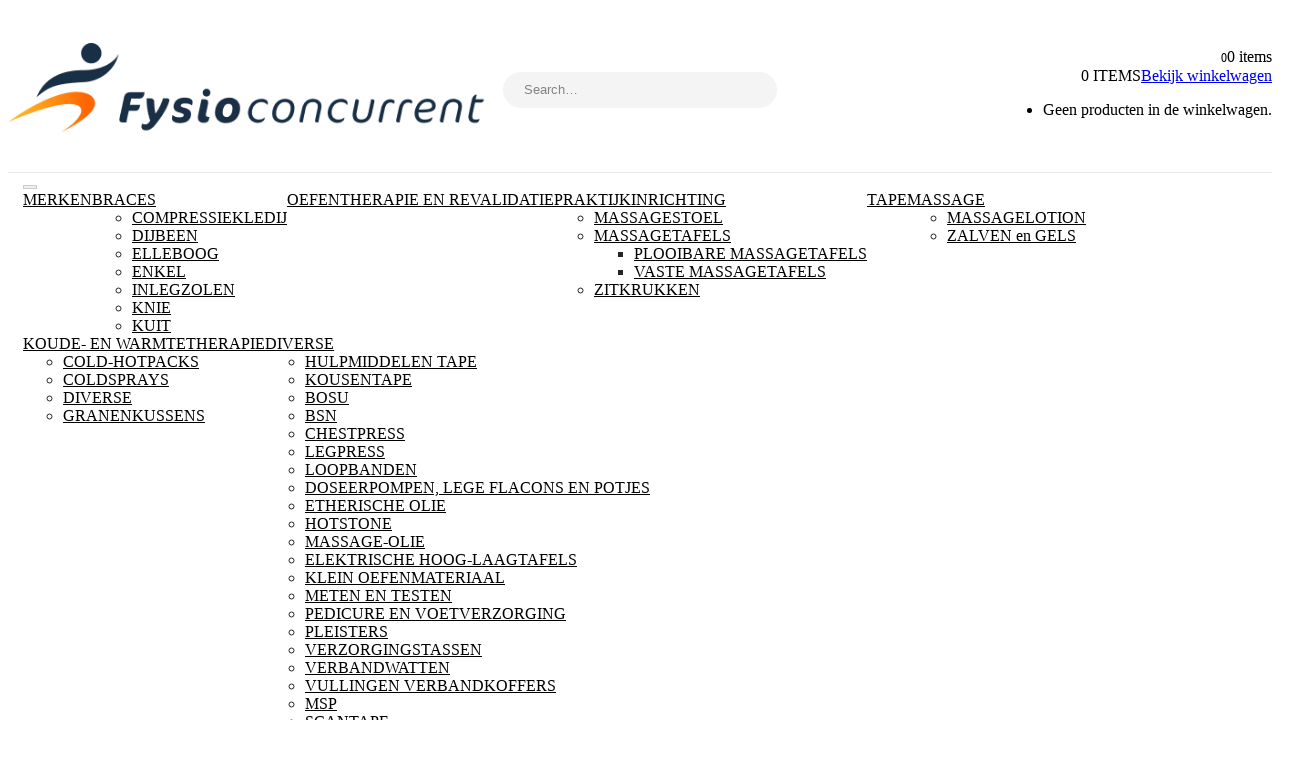

--- FILE ---
content_type: text/html; charset=UTF-8
request_url: https://www.fysioconcurrent.be/gewicht/10-kg/
body_size: 28312
content:
	<!DOCTYPE html>
	<html class=""  lang="nl-NL">
	<head>
		<meta http-equiv="X-UA-Compatible" content="IE=edge" />
		<meta http-equiv="Content-Type" content="text/html; charset=UTF-8" />
		<meta name="viewport" content="width=device-width, initial-scale=1, minimum-scale=1" />

		<link rel="profile" href="https://gmpg.org/xfn/11" />
		<link rel="pingback" href="https://www.fysioconcurrent.be/xmlrpc.php" />
						<script>document.documentElement.className = document.documentElement.className + ' yes-js js_active js'</script>
			<meta name='robots' content='index, follow, max-image-preview:large, max-snippet:-1, max-video-preview:-1' />

	<!-- This site is optimized with the Yoast SEO plugin v26.8 - https://yoast.com/product/yoast-seo-wordpress/ -->
	<title>10 kg Archieven - Fysioconcurrent</title>
	<link rel="canonical" href="https://www.fysioconcurrent.be/gewicht/10-kg/" />
	<meta property="og:locale" content="nl_NL" />
	<meta property="og:type" content="article" />
	<meta property="og:title" content="10 kg Archieven - Fysioconcurrent" />
	<meta property="og:url" content="https://www.fysioconcurrent.be/gewicht/10-kg/" />
	<meta property="og:site_name" content="Fysioconcurrent" />
	<meta name="twitter:card" content="summary_large_image" />
	<script type="application/ld+json" class="yoast-schema-graph">{"@context":"https://schema.org","@graph":[{"@type":"CollectionPage","@id":"https://www.fysioconcurrent.be/gewicht/10-kg/","url":"https://www.fysioconcurrent.be/gewicht/10-kg/","name":"10 kg Archieven - Fysioconcurrent","isPartOf":{"@id":"https://www.fysioconcurrent.be/#website"},"primaryImageOfPage":{"@id":"https://www.fysioconcurrent.be/gewicht/10-kg/#primaryimage"},"image":{"@id":"https://www.fysioconcurrent.be/gewicht/10-kg/#primaryimage"},"thumbnailUrl":"https://www.fysioconcurrent.be/wp-content/uploads/2020/11/dynamax-medicine-balls-medicijn-ballen.jpg","breadcrumb":{"@id":"https://www.fysioconcurrent.be/gewicht/10-kg/#breadcrumb"},"inLanguage":"nl-NL"},{"@type":"ImageObject","inLanguage":"nl-NL","@id":"https://www.fysioconcurrent.be/gewicht/10-kg/#primaryimage","url":"https://www.fysioconcurrent.be/wp-content/uploads/2020/11/dynamax-medicine-balls-medicijn-ballen.jpg","contentUrl":"https://www.fysioconcurrent.be/wp-content/uploads/2020/11/dynamax-medicine-balls-medicijn-ballen.jpg","width":700,"height":700},{"@type":"BreadcrumbList","@id":"https://www.fysioconcurrent.be/gewicht/10-kg/#breadcrumb","itemListElement":[{"@type":"ListItem","position":1,"name":"Home","item":"https://www.fysioconcurrent.be/"},{"@type":"ListItem","position":2,"name":"10 kg"}]},{"@type":"WebSite","@id":"https://www.fysioconcurrent.be/#website","url":"https://www.fysioconcurrent.be/","name":"Fysioconcurrent","description":"Fysioconcurrent","publisher":{"@id":"https://www.fysioconcurrent.be/#organization"},"potentialAction":[{"@type":"SearchAction","target":{"@type":"EntryPoint","urlTemplate":"https://www.fysioconcurrent.be/?s={search_term_string}"},"query-input":{"@type":"PropertyValueSpecification","valueRequired":true,"valueName":"search_term_string"}}],"inLanguage":"nl-NL"},{"@type":"Organization","@id":"https://www.fysioconcurrent.be/#organization","name":"Fysioconcurrent","url":"https://www.fysioconcurrent.be/","logo":{"@type":"ImageObject","inLanguage":"nl-NL","@id":"https://www.fysioconcurrent.be/#/schema/logo/image/","url":"https://www.fysioconcurrent.be/wp-content/uploads/2020/09/logo_factuur.png","contentUrl":"https://www.fysioconcurrent.be/wp-content/uploads/2020/09/logo_factuur.png","width":250,"height":49,"caption":"Fysioconcurrent"},"image":{"@id":"https://www.fysioconcurrent.be/#/schema/logo/image/"}}]}</script>
	<!-- / Yoast SEO plugin. -->


<link rel="alternate" type="application/rss+xml" title="Fysioconcurrent &raquo; feed" href="https://www.fysioconcurrent.be/feed/" />
<link rel="alternate" type="application/rss+xml" title="Fysioconcurrent &raquo; reacties feed" href="https://www.fysioconcurrent.be/comments/feed/" />
<link rel="alternate" type="application/rss+xml" title="Fysioconcurrent &raquo; 10 kg Gewicht feed" href="https://www.fysioconcurrent.be/gewicht/10-kg/feed/" />
		<link rel="shortcut icon" href="//www.fysioconcurrent.be/wp-content/uploads/2020/08/favicon.png" type="image/x-icon" />
				<link rel="apple-touch-icon" href="//www.fysioconcurrent.be/wp-content/uploads/2020/08/favicon.png" />
				<link rel="apple-touch-icon" sizes="120x120" href="//www.fysioconcurrent.be/wp-content/uploads/2020/08/favicon.png" />
				<link rel="apple-touch-icon" sizes="76x76" href="//www.fysioconcurrent.be/wp-content/uploads/2020/08/favicon.png" />
				<link rel="apple-touch-icon" sizes="152x152" href="//www.fysioconcurrent.be/wp-content/uploads/2020/08/favicon.png" />
		<style id='wp-img-auto-sizes-contain-inline-css'>
img:is([sizes=auto i],[sizes^="auto," i]){contain-intrinsic-size:3000px 1500px}
/*# sourceURL=wp-img-auto-sizes-contain-inline-css */
</style>
<style id='wp-emoji-styles-inline-css'>

	img.wp-smiley, img.emoji {
		display: inline !important;
		border: none !important;
		box-shadow: none !important;
		height: 1em !important;
		width: 1em !important;
		margin: 0 0.07em !important;
		vertical-align: -0.1em !important;
		background: none !important;
		padding: 0 !important;
	}
/*# sourceURL=wp-emoji-styles-inline-css */
</style>
<link rel='stylesheet' id='wp-block-library-css' href='https://www.fysioconcurrent.be/wp-includes/css/dist/block-library/style.min.css?ver=6.9' media='all' />
<style id='wp-block-library-theme-inline-css'>
.wp-block-audio :where(figcaption){color:#555;font-size:13px;text-align:center}.is-dark-theme .wp-block-audio :where(figcaption){color:#ffffffa6}.wp-block-audio{margin:0 0 1em}.wp-block-code{border:1px solid #ccc;border-radius:4px;font-family:Menlo,Consolas,monaco,monospace;padding:.8em 1em}.wp-block-embed :where(figcaption){color:#555;font-size:13px;text-align:center}.is-dark-theme .wp-block-embed :where(figcaption){color:#ffffffa6}.wp-block-embed{margin:0 0 1em}.blocks-gallery-caption{color:#555;font-size:13px;text-align:center}.is-dark-theme .blocks-gallery-caption{color:#ffffffa6}:root :where(.wp-block-image figcaption){color:#555;font-size:13px;text-align:center}.is-dark-theme :root :where(.wp-block-image figcaption){color:#ffffffa6}.wp-block-image{margin:0 0 1em}.wp-block-pullquote{border-bottom:4px solid;border-top:4px solid;color:currentColor;margin-bottom:1.75em}.wp-block-pullquote :where(cite),.wp-block-pullquote :where(footer),.wp-block-pullquote__citation{color:currentColor;font-size:.8125em;font-style:normal;text-transform:uppercase}.wp-block-quote{border-left:.25em solid;margin:0 0 1.75em;padding-left:1em}.wp-block-quote cite,.wp-block-quote footer{color:currentColor;font-size:.8125em;font-style:normal;position:relative}.wp-block-quote:where(.has-text-align-right){border-left:none;border-right:.25em solid;padding-left:0;padding-right:1em}.wp-block-quote:where(.has-text-align-center){border:none;padding-left:0}.wp-block-quote.is-large,.wp-block-quote.is-style-large,.wp-block-quote:where(.is-style-plain){border:none}.wp-block-search .wp-block-search__label{font-weight:700}.wp-block-search__button{border:1px solid #ccc;padding:.375em .625em}:where(.wp-block-group.has-background){padding:1.25em 2.375em}.wp-block-separator.has-css-opacity{opacity:.4}.wp-block-separator{border:none;border-bottom:2px solid;margin-left:auto;margin-right:auto}.wp-block-separator.has-alpha-channel-opacity{opacity:1}.wp-block-separator:not(.is-style-wide):not(.is-style-dots){width:100px}.wp-block-separator.has-background:not(.is-style-dots){border-bottom:none;height:1px}.wp-block-separator.has-background:not(.is-style-wide):not(.is-style-dots){height:2px}.wp-block-table{margin:0 0 1em}.wp-block-table td,.wp-block-table th{word-break:normal}.wp-block-table :where(figcaption){color:#555;font-size:13px;text-align:center}.is-dark-theme .wp-block-table :where(figcaption){color:#ffffffa6}.wp-block-video :where(figcaption){color:#555;font-size:13px;text-align:center}.is-dark-theme .wp-block-video :where(figcaption){color:#ffffffa6}.wp-block-video{margin:0 0 1em}:root :where(.wp-block-template-part.has-background){margin-bottom:0;margin-top:0;padding:1.25em 2.375em}
/*# sourceURL=/wp-includes/css/dist/block-library/theme.min.css */
</style>
<style id='classic-theme-styles-inline-css'>
/*! This file is auto-generated */
.wp-block-button__link{color:#fff;background-color:#32373c;border-radius:9999px;box-shadow:none;text-decoration:none;padding:calc(.667em + 2px) calc(1.333em + 2px);font-size:1.125em}.wp-block-file__button{background:#32373c;color:#fff;text-decoration:none}
/*# sourceURL=/wp-includes/css/classic-themes.min.css */
</style>
<link rel='stylesheet' id='mediaelement-css' href='https://www.fysioconcurrent.be/wp-includes/js/mediaelement/mediaelementplayer-legacy.min.css?ver=4.2.17' media='all' />
<link rel='stylesheet' id='wp-mediaelement-css' href='https://www.fysioconcurrent.be/wp-includes/js/mediaelement/wp-mediaelement.min.css?ver=6.9' media='all' />
<style id='jetpack-sharing-buttons-style-inline-css'>
.jetpack-sharing-buttons__services-list{display:flex;flex-direction:row;flex-wrap:wrap;gap:0;list-style-type:none;margin:5px;padding:0}.jetpack-sharing-buttons__services-list.has-small-icon-size{font-size:12px}.jetpack-sharing-buttons__services-list.has-normal-icon-size{font-size:16px}.jetpack-sharing-buttons__services-list.has-large-icon-size{font-size:24px}.jetpack-sharing-buttons__services-list.has-huge-icon-size{font-size:36px}@media print{.jetpack-sharing-buttons__services-list{display:none!important}}.editor-styles-wrapper .wp-block-jetpack-sharing-buttons{gap:0;padding-inline-start:0}ul.jetpack-sharing-buttons__services-list.has-background{padding:1.25em 2.375em}
/*# sourceURL=https://usercontent.one/wp/www.fysioconcurrent.be/wp-content/plugins/jetpack/_inc/blocks/sharing-buttons/view.css?media=1705605031 */
</style>
<link rel='stylesheet' id='jquery-selectBox-css' href='https://usercontent.one/wp/www.fysioconcurrent.be/wp-content/plugins/yith-woocommerce-wishlist/assets/css/jquery.selectBox.css?ver=1.2.0&media=1705605031' media='all' />
<link rel='stylesheet' id='woocommerce_prettyPhoto_css-css' href='//www.fysioconcurrent.be/wp-content/plugins/woocommerce/assets/css/prettyPhoto.css?ver=3.1.6' media='all' />
<link rel='stylesheet' id='yith-wcwl-main-css' href='https://usercontent.one/wp/www.fysioconcurrent.be/wp-content/plugins/yith-woocommerce-wishlist/assets/css/style.css?ver=4.12.0&media=1705605031' media='all' />
<style id='yith-wcwl-main-inline-css'>
 :root { --add-to-wishlist-icon-color: #222529; --added-to-wishlist-icon-color: #e27c7c; --rounded-corners-radius: 16px; --add-to-cart-rounded-corners-radius: 16px; --color-headers-background: #F4F4F4; --feedback-duration: 3s } 
 :root { --add-to-wishlist-icon-color: #222529; --added-to-wishlist-icon-color: #e27c7c; --rounded-corners-radius: 16px; --add-to-cart-rounded-corners-radius: 16px; --color-headers-background: #F4F4F4; --feedback-duration: 3s } 
/*# sourceURL=yith-wcwl-main-inline-css */
</style>
<style id='global-styles-inline-css'>
:root{--wp--preset--aspect-ratio--square: 1;--wp--preset--aspect-ratio--4-3: 4/3;--wp--preset--aspect-ratio--3-4: 3/4;--wp--preset--aspect-ratio--3-2: 3/2;--wp--preset--aspect-ratio--2-3: 2/3;--wp--preset--aspect-ratio--16-9: 16/9;--wp--preset--aspect-ratio--9-16: 9/16;--wp--preset--color--black: #000000;--wp--preset--color--cyan-bluish-gray: #abb8c3;--wp--preset--color--white: #ffffff;--wp--preset--color--pale-pink: #f78da7;--wp--preset--color--vivid-red: #cf2e2e;--wp--preset--color--luminous-vivid-orange: #ff6900;--wp--preset--color--luminous-vivid-amber: #fcb900;--wp--preset--color--light-green-cyan: #7bdcb5;--wp--preset--color--vivid-green-cyan: #00d084;--wp--preset--color--pale-cyan-blue: #8ed1fc;--wp--preset--color--vivid-cyan-blue: #0693e3;--wp--preset--color--vivid-purple: #9b51e0;--wp--preset--color--primary: var(--porto-primary-color);--wp--preset--color--secondary: var(--porto-secondary-color);--wp--preset--color--tertiary: var(--porto-tertiary-color);--wp--preset--color--quaternary: var(--porto-quaternary-color);--wp--preset--color--dark: var(--porto-dark-color);--wp--preset--color--light: var(--porto-light-color);--wp--preset--color--primary-hover: var(--porto-primary-light-5);--wp--preset--gradient--vivid-cyan-blue-to-vivid-purple: linear-gradient(135deg,rgb(6,147,227) 0%,rgb(155,81,224) 100%);--wp--preset--gradient--light-green-cyan-to-vivid-green-cyan: linear-gradient(135deg,rgb(122,220,180) 0%,rgb(0,208,130) 100%);--wp--preset--gradient--luminous-vivid-amber-to-luminous-vivid-orange: linear-gradient(135deg,rgb(252,185,0) 0%,rgb(255,105,0) 100%);--wp--preset--gradient--luminous-vivid-orange-to-vivid-red: linear-gradient(135deg,rgb(255,105,0) 0%,rgb(207,46,46) 100%);--wp--preset--gradient--very-light-gray-to-cyan-bluish-gray: linear-gradient(135deg,rgb(238,238,238) 0%,rgb(169,184,195) 100%);--wp--preset--gradient--cool-to-warm-spectrum: linear-gradient(135deg,rgb(74,234,220) 0%,rgb(151,120,209) 20%,rgb(207,42,186) 40%,rgb(238,44,130) 60%,rgb(251,105,98) 80%,rgb(254,248,76) 100%);--wp--preset--gradient--blush-light-purple: linear-gradient(135deg,rgb(255,206,236) 0%,rgb(152,150,240) 100%);--wp--preset--gradient--blush-bordeaux: linear-gradient(135deg,rgb(254,205,165) 0%,rgb(254,45,45) 50%,rgb(107,0,62) 100%);--wp--preset--gradient--luminous-dusk: linear-gradient(135deg,rgb(255,203,112) 0%,rgb(199,81,192) 50%,rgb(65,88,208) 100%);--wp--preset--gradient--pale-ocean: linear-gradient(135deg,rgb(255,245,203) 0%,rgb(182,227,212) 50%,rgb(51,167,181) 100%);--wp--preset--gradient--electric-grass: linear-gradient(135deg,rgb(202,248,128) 0%,rgb(113,206,126) 100%);--wp--preset--gradient--midnight: linear-gradient(135deg,rgb(2,3,129) 0%,rgb(40,116,252) 100%);--wp--preset--font-size--small: 13px;--wp--preset--font-size--medium: 20px;--wp--preset--font-size--large: 36px;--wp--preset--font-size--x-large: 42px;--wp--preset--spacing--20: 0.44rem;--wp--preset--spacing--30: 0.67rem;--wp--preset--spacing--40: 1rem;--wp--preset--spacing--50: 1.5rem;--wp--preset--spacing--60: 2.25rem;--wp--preset--spacing--70: 3.38rem;--wp--preset--spacing--80: 5.06rem;--wp--preset--shadow--natural: 6px 6px 9px rgba(0, 0, 0, 0.2);--wp--preset--shadow--deep: 12px 12px 50px rgba(0, 0, 0, 0.4);--wp--preset--shadow--sharp: 6px 6px 0px rgba(0, 0, 0, 0.2);--wp--preset--shadow--outlined: 6px 6px 0px -3px rgb(255, 255, 255), 6px 6px rgb(0, 0, 0);--wp--preset--shadow--crisp: 6px 6px 0px rgb(0, 0, 0);}:where(.is-layout-flex){gap: 0.5em;}:where(.is-layout-grid){gap: 0.5em;}body .is-layout-flex{display: flex;}.is-layout-flex{flex-wrap: wrap;align-items: center;}.is-layout-flex > :is(*, div){margin: 0;}body .is-layout-grid{display: grid;}.is-layout-grid > :is(*, div){margin: 0;}:where(.wp-block-columns.is-layout-flex){gap: 2em;}:where(.wp-block-columns.is-layout-grid){gap: 2em;}:where(.wp-block-post-template.is-layout-flex){gap: 1.25em;}:where(.wp-block-post-template.is-layout-grid){gap: 1.25em;}.has-black-color{color: var(--wp--preset--color--black) !important;}.has-cyan-bluish-gray-color{color: var(--wp--preset--color--cyan-bluish-gray) !important;}.has-white-color{color: var(--wp--preset--color--white) !important;}.has-pale-pink-color{color: var(--wp--preset--color--pale-pink) !important;}.has-vivid-red-color{color: var(--wp--preset--color--vivid-red) !important;}.has-luminous-vivid-orange-color{color: var(--wp--preset--color--luminous-vivid-orange) !important;}.has-luminous-vivid-amber-color{color: var(--wp--preset--color--luminous-vivid-amber) !important;}.has-light-green-cyan-color{color: var(--wp--preset--color--light-green-cyan) !important;}.has-vivid-green-cyan-color{color: var(--wp--preset--color--vivid-green-cyan) !important;}.has-pale-cyan-blue-color{color: var(--wp--preset--color--pale-cyan-blue) !important;}.has-vivid-cyan-blue-color{color: var(--wp--preset--color--vivid-cyan-blue) !important;}.has-vivid-purple-color{color: var(--wp--preset--color--vivid-purple) !important;}.has-black-background-color{background-color: var(--wp--preset--color--black) !important;}.has-cyan-bluish-gray-background-color{background-color: var(--wp--preset--color--cyan-bluish-gray) !important;}.has-white-background-color{background-color: var(--wp--preset--color--white) !important;}.has-pale-pink-background-color{background-color: var(--wp--preset--color--pale-pink) !important;}.has-vivid-red-background-color{background-color: var(--wp--preset--color--vivid-red) !important;}.has-luminous-vivid-orange-background-color{background-color: var(--wp--preset--color--luminous-vivid-orange) !important;}.has-luminous-vivid-amber-background-color{background-color: var(--wp--preset--color--luminous-vivid-amber) !important;}.has-light-green-cyan-background-color{background-color: var(--wp--preset--color--light-green-cyan) !important;}.has-vivid-green-cyan-background-color{background-color: var(--wp--preset--color--vivid-green-cyan) !important;}.has-pale-cyan-blue-background-color{background-color: var(--wp--preset--color--pale-cyan-blue) !important;}.has-vivid-cyan-blue-background-color{background-color: var(--wp--preset--color--vivid-cyan-blue) !important;}.has-vivid-purple-background-color{background-color: var(--wp--preset--color--vivid-purple) !important;}.has-black-border-color{border-color: var(--wp--preset--color--black) !important;}.has-cyan-bluish-gray-border-color{border-color: var(--wp--preset--color--cyan-bluish-gray) !important;}.has-white-border-color{border-color: var(--wp--preset--color--white) !important;}.has-pale-pink-border-color{border-color: var(--wp--preset--color--pale-pink) !important;}.has-vivid-red-border-color{border-color: var(--wp--preset--color--vivid-red) !important;}.has-luminous-vivid-orange-border-color{border-color: var(--wp--preset--color--luminous-vivid-orange) !important;}.has-luminous-vivid-amber-border-color{border-color: var(--wp--preset--color--luminous-vivid-amber) !important;}.has-light-green-cyan-border-color{border-color: var(--wp--preset--color--light-green-cyan) !important;}.has-vivid-green-cyan-border-color{border-color: var(--wp--preset--color--vivid-green-cyan) !important;}.has-pale-cyan-blue-border-color{border-color: var(--wp--preset--color--pale-cyan-blue) !important;}.has-vivid-cyan-blue-border-color{border-color: var(--wp--preset--color--vivid-cyan-blue) !important;}.has-vivid-purple-border-color{border-color: var(--wp--preset--color--vivid-purple) !important;}.has-vivid-cyan-blue-to-vivid-purple-gradient-background{background: var(--wp--preset--gradient--vivid-cyan-blue-to-vivid-purple) !important;}.has-light-green-cyan-to-vivid-green-cyan-gradient-background{background: var(--wp--preset--gradient--light-green-cyan-to-vivid-green-cyan) !important;}.has-luminous-vivid-amber-to-luminous-vivid-orange-gradient-background{background: var(--wp--preset--gradient--luminous-vivid-amber-to-luminous-vivid-orange) !important;}.has-luminous-vivid-orange-to-vivid-red-gradient-background{background: var(--wp--preset--gradient--luminous-vivid-orange-to-vivid-red) !important;}.has-very-light-gray-to-cyan-bluish-gray-gradient-background{background: var(--wp--preset--gradient--very-light-gray-to-cyan-bluish-gray) !important;}.has-cool-to-warm-spectrum-gradient-background{background: var(--wp--preset--gradient--cool-to-warm-spectrum) !important;}.has-blush-light-purple-gradient-background{background: var(--wp--preset--gradient--blush-light-purple) !important;}.has-blush-bordeaux-gradient-background{background: var(--wp--preset--gradient--blush-bordeaux) !important;}.has-luminous-dusk-gradient-background{background: var(--wp--preset--gradient--luminous-dusk) !important;}.has-pale-ocean-gradient-background{background: var(--wp--preset--gradient--pale-ocean) !important;}.has-electric-grass-gradient-background{background: var(--wp--preset--gradient--electric-grass) !important;}.has-midnight-gradient-background{background: var(--wp--preset--gradient--midnight) !important;}.has-small-font-size{font-size: var(--wp--preset--font-size--small) !important;}.has-medium-font-size{font-size: var(--wp--preset--font-size--medium) !important;}.has-large-font-size{font-size: var(--wp--preset--font-size--large) !important;}.has-x-large-font-size{font-size: var(--wp--preset--font-size--x-large) !important;}
:where(.wp-block-post-template.is-layout-flex){gap: 1.25em;}:where(.wp-block-post-template.is-layout-grid){gap: 1.25em;}
:where(.wp-block-term-template.is-layout-flex){gap: 1.25em;}:where(.wp-block-term-template.is-layout-grid){gap: 1.25em;}
:where(.wp-block-columns.is-layout-flex){gap: 2em;}:where(.wp-block-columns.is-layout-grid){gap: 2em;}
:root :where(.wp-block-pullquote){font-size: 1.5em;line-height: 1.6;}
/*# sourceURL=global-styles-inline-css */
</style>
<link rel='stylesheet' id='contact-form-7-css' href='https://usercontent.one/wp/www.fysioconcurrent.be/wp-content/plugins/contact-form-7/includes/css/styles.css?ver=6.1.4&media=1705605031' media='all' />
<link rel='stylesheet' id='simple-banner-style-css' href='https://usercontent.one/wp/www.fysioconcurrent.be/wp-content/plugins/simple-banner/simple-banner.css?ver=3.2.1&media=1705605031' media='all' />
<link rel='stylesheet' id='tiered-pricing-table-front-css-css' href='https://usercontent.one/wp/www.fysioconcurrent.be/wp-content/plugins/tier-pricing-table/assets/frontend/main.css?ver=5.5.1&media=1705605031' media='all' />
<style id='woocommerce-inline-inline-css'>
.woocommerce form .form-row .required { visibility: visible; }
/*# sourceURL=woocommerce-inline-inline-css */
</style>
<link rel='stylesheet' id='megamenu-css' href='https://usercontent.one/wp/www.fysioconcurrent.be/wp-content/uploads/maxmegamenu/style.css?media=1705605031?ver=daa8ae' media='all' />
<link rel='stylesheet' id='dashicons-css' href='https://www.fysioconcurrent.be/wp-includes/css/dashicons.min.css?ver=6.9' media='all' />
<style id='dashicons-inline-css'>
[data-font="Dashicons"]:before {font-family: 'Dashicons' !important;content: attr(data-icon) !important;speak: none !important;font-weight: normal !important;font-variant: normal !important;text-transform: none !important;line-height: 1 !important;font-style: normal !important;-webkit-font-smoothing: antialiased !important;-moz-osx-font-smoothing: grayscale !important;}
/*# sourceURL=dashicons-inline-css */
</style>
<link rel='stylesheet' id='yith_wcbm_badge_style-css' href='https://usercontent.one/wp/www.fysioconcurrent.be/wp-content/plugins/yith-woocommerce-badges-management/assets/css/frontend.css?ver=3.22.0&media=1705605031' media='all' />
<style id='yith_wcbm_badge_style-inline-css'>
.yith-wcbm-badge.yith-wcbm-badge-text.yith-wcbm-badge-3069 {
				top: 0; left: 0; 
				
				-ms-transform: ; 
				-webkit-transform: ; 
				transform: ;
				padding: 0px 0px 0px 0px;
				background-color:#ff6501; border-radius: 0px 0px 0px 0px; width:100px; height:50px;
			}.yith-wcbm-badge.yith-wcbm-badge-text.yith-wcbm-badge-904 {
				top: 0; left: 0; 
				
				-ms-transform: ; 
				-webkit-transform: ; 
				transform: ;
				padding: 0px 0px 0px 0px;
				background-color:#ff6501; border-radius: 0px 0px 0px 0px; width:100px; height:40px;
			}.yith-wcbm-badge.yith-wcbm-badge-text.yith-wcbm-badge-898 {
				top: 0; left: 0; 
				
				-ms-transform: ; 
				-webkit-transform: ; 
				transform: ;
				padding: 0px 0px 0px 0px;
				background-color:#ff6501; border-radius: 0px 0px 0px 0px; width:100px; height:40px;
			}.yith-wcbm-badge.yith-wcbm-badge-text.yith-wcbm-badge-1262 {
				top: 0; left: 0; 
				
				-ms-transform: ; 
				-webkit-transform: ; 
				transform: ;
				padding: 0px 0px 0px 0px;
				background-color:#ff6501; border-radius: 0px 0px 0px 0px; width:100px; height:40px;
			}.yith-wcbm-badge.yith-wcbm-badge-text.yith-wcbm-badge-1589 {
				top: 0; left: 0; 
				
				-ms-transform: ; 
				-webkit-transform: ; 
				transform: ;
				padding: 0px 0px 0px 0px;
				background-color:#ff6501; border-radius: 0px 0px 0px 0px; width:100px; height:50px;
			}.yith-wcbm-badge.yith-wcbm-badge-text.yith-wcbm-badge-1256 {
				top: 0; left: 0; 
				
				-ms-transform: ; 
				-webkit-transform: ; 
				transform: ;
				padding: 0px 0px 0px 0px;
				background-color:#ff6501; border-radius: 0px 0px 0px 0px; width:100px; height:40px;
			}.yith-wcbm-badge.yith-wcbm-badge-text.yith-wcbm-badge-903 {
				top: 0; left: 0; 
				
				-ms-transform: ; 
				-webkit-transform: ; 
				transform: ;
				padding: 0px 0px 0px 0px;
				background-color:#ff6501; border-radius: 0px 0px 0px 0px; width:100px; height:40px;
			}.yith-wcbm-badge.yith-wcbm-badge-text.yith-wcbm-badge-3068 {
				top: 0; left: 0; 
				
				-ms-transform: ; 
				-webkit-transform: ; 
				transform: ;
				padding: 0px 0px 0px 0px;
				background-color:#ff6501; border-radius: 0px 0px 0px 0px; width:100px; height:50px;
			}.yith-wcbm-badge.yith-wcbm-badge-text.yith-wcbm-badge-905 {
				top: 0; left: 0; 
				
				-ms-transform: ; 
				-webkit-transform: ; 
				transform: ;
				padding: 0px 0px 0px 0px;
				background-color:#ff6501; border-radius: 0px 0px 0px 0px; width:140px; height:50px;
			}.yith-wcbm-badge.yith-wcbm-badge-text.yith-wcbm-badge-902 {
				top: 0; left: 0; 
				
				-ms-transform: ; 
				-webkit-transform: ; 
				transform: ;
				padding: 0px 0px 0px 0px;
				background-color:#ff6501; border-radius: 0px 0px 0px 0px; width:100px; height:40px;
			}.yith-wcbm-badge.yith-wcbm-badge-text.yith-wcbm-badge-1263 {
				top: 0; left: 0; 
				
				-ms-transform: ; 
				-webkit-transform: ; 
				transform: ;
				padding: 0px 0px 0px 0px;
				background-color:#ff6501; border-radius: 0px 0px 0px 0px; width:160px; height:40px;
			}
/*# sourceURL=yith_wcbm_badge_style-inline-css */
</style>
<link rel='stylesheet' id='yith-gfont-open-sans-css' href='https://usercontent.one/wp/www.fysioconcurrent.be/wp-content/plugins/yith-woocommerce-badges-management/assets/fonts/open-sans/style.css?ver=3.22.0&media=1705605031' media='all' />
<link rel='stylesheet' id='porto-fs-progress-bar-css' href='https://usercontent.one/wp/www.fysioconcurrent.be/wp-content/themes/porto/inc/lib/woocommerce-shipping-progress-bar/shipping-progress-bar.css?ver=7.7.2&media=1705605031' media='all' />
<link rel='stylesheet' id='porto-css-vars-css' href='https://usercontent.one/wp/www.fysioconcurrent.be/wp-content/uploads/porto_styles/theme_css_vars.css?ver=7.7.2&media=1705605031' media='all' />
<link rel='stylesheet' id='js_composer_front-css' href='https://usercontent.one/wp/www.fysioconcurrent.be/wp-content/plugins/js_composer/assets/css/js_composer.min.css?ver=8.7.2&media=1705605031' media='all' />
<link rel='stylesheet' id='bootstrap-css' href='https://usercontent.one/wp/www.fysioconcurrent.be/wp-content/uploads/porto_styles/bootstrap.css?ver=7.7.2&media=1705605031' media='all' />
<link rel='stylesheet' id='porto-plugins-css' href='https://usercontent.one/wp/www.fysioconcurrent.be/wp-content/themes/porto/css/plugins.css?ver=7.7.2&media=1705605031' media='all' />
<link rel='stylesheet' id='porto-theme-css' href='https://usercontent.one/wp/www.fysioconcurrent.be/wp-content/themes/porto/css/theme.css?ver=7.7.2&media=1705605031' media='all' />
<link rel='stylesheet' id='porto-blog-legacy-css' href='https://usercontent.one/wp/www.fysioconcurrent.be/wp-content/themes/porto/css/part/blog-legacy.css?ver=7.7.2&media=1705605031' media='all' />
<link rel='stylesheet' id='porto-header-shop-css' href='https://usercontent.one/wp/www.fysioconcurrent.be/wp-content/themes/porto/css/part/header-shop.css?ver=7.7.2&media=1705605031' media='all' />
<link rel='stylesheet' id='porto-header-legacy-css' href='https://usercontent.one/wp/www.fysioconcurrent.be/wp-content/themes/porto/css/part/header-legacy.css?ver=7.7.2&media=1705605031' media='all' />
<link rel='stylesheet' id='porto-footer-legacy-css' href='https://usercontent.one/wp/www.fysioconcurrent.be/wp-content/themes/porto/css/part/footer-legacy.css?ver=7.7.2&media=1705605031' media='all' />
<link rel='stylesheet' id='porto-side-nav-panel-css' href='https://usercontent.one/wp/www.fysioconcurrent.be/wp-content/themes/porto/css/part/side-nav-panel.css?ver=7.7.2&media=1705605031' media='all' />
<link rel='stylesheet' id='porto-revslider-css' href='https://usercontent.one/wp/www.fysioconcurrent.be/wp-content/themes/porto/css/part/revslider.css?ver=7.7.2&media=1705605031' media='all' />
<link rel='stylesheet' id='porto-media-mobile-sidebar-css' href='https://usercontent.one/wp/www.fysioconcurrent.be/wp-content/themes/porto/css/part/media-mobile-sidebar.css?ver=7.7.2&media=1705605031' media='(max-width:991px)' />
<link rel='stylesheet' id='porto-shortcodes-css' href='https://usercontent.one/wp/www.fysioconcurrent.be/wp-content/uploads/porto_styles/shortcodes.css?ver=7.7.2&media=1705605031' media='all' />
<link rel='stylesheet' id='porto-theme-shop-css' href='https://usercontent.one/wp/www.fysioconcurrent.be/wp-content/themes/porto/css/theme_shop.css?ver=7.7.2&media=1705605031' media='all' />
<link rel='stylesheet' id='porto-shop-legacy-css' href='https://usercontent.one/wp/www.fysioconcurrent.be/wp-content/themes/porto/css/part/shop-legacy.css?ver=7.7.2&media=1705605031' media='all' />
<link rel='stylesheet' id='porto-shop-sidebar-base-css' href='https://usercontent.one/wp/www.fysioconcurrent.be/wp-content/themes/porto/css/part/shop-sidebar-base.css?ver=7.7.2&media=1705605031' media='all' />
<link rel='stylesheet' id='porto-wooco-widget-price-filter-css' href='https://usercontent.one/wp/www.fysioconcurrent.be/wp-content/themes/porto/css/part/woo-widget-price-filter.css?ver=7.7.2&media=1705605031' media='all' />
<link rel='stylesheet' id='porto-shop-toolbar-css' href='https://usercontent.one/wp/www.fysioconcurrent.be/wp-content/themes/porto/css/theme/shop/other/toolbar.css?ver=7.7.2&media=1705605031' media='all' />
<link rel='stylesheet' id='porto-theme-vc-css' href='https://usercontent.one/wp/www.fysioconcurrent.be/wp-content/themes/porto/css/theme_vc.css?ver=7.7.2&media=1705605031' media='all' />
<link rel='stylesheet' id='porto-theme-wpb-css' href='https://usercontent.one/wp/www.fysioconcurrent.be/wp-content/themes/porto/css/theme_wpb.css?ver=7.7.2&media=1705605031' media='all' />
<link rel='stylesheet' id='porto-theme-elementor-css' href='https://usercontent.one/wp/www.fysioconcurrent.be/wp-content/themes/porto/css/theme_elementor.css?ver=7.7.2&media=1705605031' media='all' />
<link rel='stylesheet' id='porto-dynamic-style-css' href='https://usercontent.one/wp/www.fysioconcurrent.be/wp-content/uploads/porto_styles/dynamic_style.css?ver=7.7.2&media=1705605031' media='all' />
<link rel='stylesheet' id='porto-type-builder-css' href='https://usercontent.one/wp/www.fysioconcurrent.be/wp-content/plugins/porto-functionality/builders/assets/type-builder.css?ver=3.7.2&media=1705605031' media='all' />
<link rel='stylesheet' id='porto-account-login-style-css' href='https://usercontent.one/wp/www.fysioconcurrent.be/wp-content/themes/porto/css/theme/shop/login-style/account-login.css?ver=7.7.2&media=1705605031' media='all' />
<link rel='stylesheet' id='porto-theme-woopage-css' href='https://usercontent.one/wp/www.fysioconcurrent.be/wp-content/themes/porto/css/theme/shop/other/woopage.css?ver=7.7.2&media=1705605031' media='all' />
<link rel='stylesheet' id='porto-style-css' href='https://usercontent.one/wp/www.fysioconcurrent.be/wp-content/themes/porto/style.css?ver=7.7.2&media=1705605031' media='all' />
<style id='porto-style-inline-css'>
.side-header-narrow-bar-logo{max-width:250px}@media (min-width:992px){}.page-top .page-title-wrap{line-height:0}.header-top .mega-menu > li.menu-item > a{text-transform:none}#header .separator{height:1.6em}#header .searchform input{height:40px;width:180px}#header .searchform select,#header .searchform button,#header .searchform .selectric .label{height:40px;line-height:40px}#header .searchform button{padding:0 1rem}#header .searchform{box-shadow:none}#header .share-links a:not(:hover){background:none;color:#fff}#header .porto-view-switcher > li.menu-item > a{background:#f4f4f4;line-height:40px;padding:0 1.5rem !important;color:#222529;font-family:Poppins;font-weight:600;border-radius:20px}#mini-cart .cart-items{position:static;vertical-align:middle;background:none;font-size:.75rem}#mini-cart .minicart-icon{font-size:1.25rem !important}#mini-cart .cart-head:after{display:none}#mini-cart .cart-popup:after,#mini-cart .cart-popup:before{margin-right:19px !important}#header #mini-cart .buttons a{color:#fff}#header .wishlist i{font-size:1.125rem}#header .searchform-popup .search-toggle{font-size:0.9375rem}@media (min-width:992px){#header .header-main{border-bottom:1px solid #e7e7e7}#header .main-menu > li.menu-item:first-child > a{padding-left:0}}@media (max-width:991px){#mini-cart .minicart-icon{font-size:24px !important}#header .wishlist i{font-size:24px}#header .searchform-popup .search-toggle{font-size:19px;line-height:38px}}.left-sidebar,.right-sidebar,.main-content{padding-top:0}.ls-n-20{letter-spacing:-0.02em}.ls-n-40{letter-spacing:-0.04em}.ls-30{letter-spacing:.03em}.ls-150,.ls-150 > *,.ls-150 > .btn{letter-spacing:.15em}.btn{font-family:Poppins;letter-spacing:.01em;font-weight:600}.btn-borders{font-size:.75rem;padding:.75em 2em}.btn-borders.btn-xl{font-size:1.125rem;padding:1em 3.6em;border-width:3px;font-weight:700}.btn-modern.btn-lg{padding:.875rem 1.875rem}.widget_wysija_cont{display:flex;border-radius:24px;overflow:hidden}.widget_wysija_cont .wysija-paragraph{flex:1;margin-bottom:0}.widget_wysija_cont .wysija-input{height:48px;background:#f4f4f4;border:none;box-shadow:none;padding-left:1.5rem;font-family:Poppins;font-size:.75rem;font-style:italic}.widget_wysija_cont .wysija-submit{background:#343437;height:48px;border:none;padding:0 2rem 0 1.5rem}ul.product_list_widget li .product-details a{color:#222529}.add-links .add_to_cart_button,.add-links .add_to_cart_read_more,ul.products li.product-col .add_to_cart_button{font-size:.75rem;font-weight:600}.add-links .add_to_cart_button,.add-links .add_to_cart_read_more{padding:0 1em}#footer .widget-title{font-size:1rem;text-transform:none}#footer .footer-main > .container:before,#footer .footer-main > .container:after{content:'';display:block;position:absolute;left:10px;right:10px;border-top:1px solid #e7e7e7}#footer .footer-main > .container:before{top:0}#footer .footer-main > .container:after{bottom:0}#footer .footer-bottom{font-size:1em}
/*# sourceURL=porto-style-inline-css */
</style>
<link rel='stylesheet' id='styles-child-css' href='https://usercontent.one/wp/www.fysioconcurrent.be/wp-content/themes/porto-fysio/style.css?ver=6.9&media=1705605031' media='all' />
<script src="https://www.fysioconcurrent.be/wp-includes/js/jquery/jquery.min.js?ver=3.7.1" id="jquery-core-js"></script>
<script src="https://www.fysioconcurrent.be/wp-includes/js/jquery/jquery-migrate.min.js?ver=3.4.1" id="jquery-migrate-js"></script>
<script id="simple-banner-script-js-before">
const simpleBannerScriptParams = {"pro_version_enabled":"","debug_mode":"","id":2391,"version":"3.2.1","banner_params":[{"hide_simple_banner":"yes","simple_banner_prepend_element":"body","simple_banner_position":"","header_margin":"","header_padding":"","wp_body_open_enabled":"","wp_body_open":true,"simple_banner_z_index":"","simple_banner_text":"Wij zijn met vakantie van 21 juli tot en met 8 augustus.","disabled_on_current_page":false,"disabled_pages_array":[],"is_current_page_a_post":false,"disabled_on_posts":"","simple_banner_disabled_page_paths":"","simple_banner_font_size":"16px","simple_banner_color":"","simple_banner_text_color":"","simple_banner_link_color":"","simple_banner_close_color":"","simple_banner_custom_css":"","simple_banner_scrolling_custom_css":"","simple_banner_text_custom_css":"","simple_banner_button_css":"","site_custom_css":"","keep_site_custom_css":"","site_custom_js":"","keep_site_custom_js":"","close_button_enabled":"","close_button_expiration":"","close_button_cookie_set":false,"current_date":{"date":"2026-01-30 15:42:51.556771","timezone_type":3,"timezone":"UTC"},"start_date":{"date":"2026-01-30 15:42:51.556781","timezone_type":3,"timezone":"UTC"},"end_date":{"date":"2026-01-30 15:42:51.556787","timezone_type":3,"timezone":"UTC"},"simple_banner_start_after_date":"","simple_banner_remove_after_date":"","simple_banner_insert_inside_element":""}]}
//# sourceURL=simple-banner-script-js-before
</script>
<script src="https://usercontent.one/wp/www.fysioconcurrent.be/wp-content/plugins/simple-banner/simple-banner.js?ver=3.2.1&media=1705605031" id="simple-banner-script-js"></script>
<script id="tiered-pricing-table-front-js-js-extra">
var tieredPricingGlobalData = {"loadVariationTieredPricingNonce":"6ac1d5aebd","isPremium":"no","currencyOptions":{"currency_symbol":"&euro;","decimal_separator":",","thousand_separator":".","decimals":2,"price_format":"%1$s%2$s","trim_zeros":false},"supportedVariableProductTypes":["variable","variable-subscription"],"supportedSimpleProductTypes":["simple","variation","subscription","subscription-variation"]};
//# sourceURL=tiered-pricing-table-front-js-js-extra
</script>
<script src="https://usercontent.one/wp/www.fysioconcurrent.be/wp-content/plugins/tier-pricing-table/assets/frontend/product-tiered-pricing-table.min.js?ver=5.5.1&media=1705605031" id="tiered-pricing-table-front-js-js"></script>
<script src="https://usercontent.one/wp/www.fysioconcurrent.be/wp-content/plugins/woocommerce/assets/js/jquery-blockui/jquery.blockUI.min.js?ver=2.7.0-wc.10.4.3&media=1705605031" id="wc-jquery-blockui-js" data-wp-strategy="defer"></script>
<script id="wc-add-to-cart-js-extra">
var wc_add_to_cart_params = {"ajax_url":"/wp-admin/admin-ajax.php","wc_ajax_url":"/?wc-ajax=%%endpoint%%","i18n_view_cart":"Bekijk winkelwagen","cart_url":"https://www.fysioconcurrent.be/cart/","is_cart":"","cart_redirect_after_add":"no"};
//# sourceURL=wc-add-to-cart-js-extra
</script>
<script src="https://usercontent.one/wp/www.fysioconcurrent.be/wp-content/plugins/woocommerce/assets/js/frontend/add-to-cart.min.js?ver=10.4.3&media=1705605031" id="wc-add-to-cart-js" data-wp-strategy="defer"></script>
<script src="https://usercontent.one/wp/www.fysioconcurrent.be/wp-content/plugins/woocommerce/assets/js/js-cookie/js.cookie.min.js?ver=2.1.4-wc.10.4.3&media=1705605031" id="wc-js-cookie-js" defer data-wp-strategy="defer"></script>
<script id="woocommerce-js-extra">
var woocommerce_params = {"ajax_url":"/wp-admin/admin-ajax.php","wc_ajax_url":"/?wc-ajax=%%endpoint%%","i18n_password_show":"Wachtwoord weergeven","i18n_password_hide":"Wachtwoord verbergen"};
//# sourceURL=woocommerce-js-extra
</script>
<script src="https://usercontent.one/wp/www.fysioconcurrent.be/wp-content/plugins/woocommerce/assets/js/frontend/woocommerce.min.js?ver=10.4.3&media=1705605031" id="woocommerce-js" defer data-wp-strategy="defer"></script>
<script src="https://usercontent.one/wp/www.fysioconcurrent.be/wp-content/plugins/js_composer/assets/js/vendors/woocommerce-add-to-cart.js?ver=8.7.2&media=1705605031" id="vc_woocommerce-add-to-cart-js-js"></script>
<script id="wc-cart-fragments-js-extra">
var wc_cart_fragments_params = {"ajax_url":"/wp-admin/admin-ajax.php","wc_ajax_url":"/?wc-ajax=%%endpoint%%","cart_hash_key":"wc_cart_hash_2126aa07069919523a002b76786fdcd0","fragment_name":"wc_fragments_2126aa07069919523a002b76786fdcd0","request_timeout":"15000"};
//# sourceURL=wc-cart-fragments-js-extra
</script>
<script src="https://usercontent.one/wp/www.fysioconcurrent.be/wp-content/plugins/woocommerce/assets/js/frontend/cart-fragments.min.js?ver=10.4.3&media=1705605031" id="wc-cart-fragments-js" defer data-wp-strategy="defer"></script>
<script></script><link rel="https://api.w.org/" href="https://www.fysioconcurrent.be/wp-json/" /><link rel="EditURI" type="application/rsd+xml" title="RSD" href="https://www.fysioconcurrent.be/xmlrpc.php?rsd" />
<meta name="generator" content="WordPress 6.9" />
<meta name="generator" content="WooCommerce 10.4.3" />
<style>[class*=" icon-oc-"],[class^=icon-oc-]{speak:none;font-style:normal;font-weight:400;font-variant:normal;text-transform:none;line-height:1;-webkit-font-smoothing:antialiased;-moz-osx-font-smoothing:grayscale}.icon-oc-one-com-white-32px-fill:before{content:"901"}.icon-oc-one-com:before{content:"900"}#one-com-icon,.toplevel_page_onecom-wp .wp-menu-image{speak:none;display:flex;align-items:center;justify-content:center;text-transform:none;line-height:1;-webkit-font-smoothing:antialiased;-moz-osx-font-smoothing:grayscale}.onecom-wp-admin-bar-item>a,.toplevel_page_onecom-wp>.wp-menu-name{font-size:16px;font-weight:400;line-height:1}.toplevel_page_onecom-wp>.wp-menu-name img{width:69px;height:9px;}.wp-submenu-wrap.wp-submenu>.wp-submenu-head>img{width:88px;height:auto}.onecom-wp-admin-bar-item>a img{height:7px!important}.onecom-wp-admin-bar-item>a img,.toplevel_page_onecom-wp>.wp-menu-name img{opacity:.8}.onecom-wp-admin-bar-item.hover>a img,.toplevel_page_onecom-wp.wp-has-current-submenu>.wp-menu-name img,li.opensub>a.toplevel_page_onecom-wp>.wp-menu-name img{opacity:1}#one-com-icon:before,.onecom-wp-admin-bar-item>a:before,.toplevel_page_onecom-wp>.wp-menu-image:before{content:'';position:static!important;background-color:rgba(240,245,250,.4);border-radius:102px;width:18px;height:18px;padding:0!important}.onecom-wp-admin-bar-item>a:before{width:14px;height:14px}.onecom-wp-admin-bar-item.hover>a:before,.toplevel_page_onecom-wp.opensub>a>.wp-menu-image:before,.toplevel_page_onecom-wp.wp-has-current-submenu>.wp-menu-image:before{background-color:#76b82a}.onecom-wp-admin-bar-item>a{display:inline-flex!important;align-items:center;justify-content:center}#one-com-logo-wrapper{font-size:4em}#one-com-icon{vertical-align:middle}.imagify-welcome{display:none !important;}</style><style id="simple-banner-hide" type="text/css">.simple-banner{display:none;}</style><style id="simple-banner-font-size" type="text/css">.simple-banner .simple-banner-text{font-size:16px;}</style><style id="simple-banner-background-color" type="text/css">.simple-banner{background: #024985;}</style><style id="simple-banner-text-color" type="text/css">.simple-banner .simple-banner-text{color: #ffffff;}</style><style id="simple-banner-link-color" type="text/css">.simple-banner .simple-banner-text a{color:#f16521;}</style><style id="simple-banner-z-index" type="text/css">.simple-banner{z-index: 99999;}</style><style id="simple-banner-site-custom-css-dummy" type="text/css"></style><script id="simple-banner-site-custom-js-dummy" type="text/javascript"></script><noscript><style>.vce-row-container .vcv-lozad {display: none}</style></noscript><meta name="generator" content="Powered by Visual Composer Website Builder - fast and easy-to-use drag and drop visual editor for WordPress."/>		<script type="text/javascript" id="webfont-queue">
		WebFontConfig = {
			google: { families: [ 'Open+Sans:400,500,600,700','Shadows+Into+Light:400,700','Poppins:400,500,600,700,800' ] }
		};
		(function(d) {
			var wf = d.createElement('script'), s = d.scripts[d.scripts.length - 1];
			wf.src = 'https://usercontent.one/wp/www.fysioconcurrent.be/wp-content/themes/porto/js/libs/webfont.js?media=1705605031';
			wf.async = true;
			s.parentNode.insertBefore(wf, s);
		})(document);</script>
			<noscript><style>.woocommerce-product-gallery{ opacity: 1 !important; }</style></noscript>
	<meta name="generator" content="Elementor 3.34.4; features: additional_custom_breakpoints; settings: css_print_method-external, google_font-enabled, font_display-auto">
			<style>
				.e-con.e-parent:nth-of-type(n+4):not(.e-lazyloaded):not(.e-no-lazyload),
				.e-con.e-parent:nth-of-type(n+4):not(.e-lazyloaded):not(.e-no-lazyload) * {
					background-image: none !important;
				}
				@media screen and (max-height: 1024px) {
					.e-con.e-parent:nth-of-type(n+3):not(.e-lazyloaded):not(.e-no-lazyload),
					.e-con.e-parent:nth-of-type(n+3):not(.e-lazyloaded):not(.e-no-lazyload) * {
						background-image: none !important;
					}
				}
				@media screen and (max-height: 640px) {
					.e-con.e-parent:nth-of-type(n+2):not(.e-lazyloaded):not(.e-no-lazyload),
					.e-con.e-parent:nth-of-type(n+2):not(.e-lazyloaded):not(.e-no-lazyload) * {
						background-image: none !important;
					}
				}
			</style>
			<meta name="generator" content="Powered by WPBakery Page Builder - drag and drop page builder for WordPress."/>
<meta name="generator" content="Powered by Slider Revolution 6.7.39 - responsive, Mobile-Friendly Slider Plugin for WordPress with comfortable drag and drop interface." />
<script data-jetpack-boost="ignore">function setREVStartSize(e){
			//window.requestAnimationFrame(function() {
				window.RSIW = window.RSIW===undefined ? window.innerWidth : window.RSIW;
				window.RSIH = window.RSIH===undefined ? window.innerHeight : window.RSIH;
				try {
					var pw = document.getElementById(e.c).parentNode.offsetWidth,
						newh;
					pw = pw===0 || isNaN(pw) || (e.l=="fullwidth" || e.layout=="fullwidth") ? window.RSIW : pw;
					e.tabw = e.tabw===undefined ? 0 : parseInt(e.tabw);
					e.thumbw = e.thumbw===undefined ? 0 : parseInt(e.thumbw);
					e.tabh = e.tabh===undefined ? 0 : parseInt(e.tabh);
					e.thumbh = e.thumbh===undefined ? 0 : parseInt(e.thumbh);
					e.tabhide = e.tabhide===undefined ? 0 : parseInt(e.tabhide);
					e.thumbhide = e.thumbhide===undefined ? 0 : parseInt(e.thumbhide);
					e.mh = e.mh===undefined || e.mh=="" || e.mh==="auto" ? 0 : parseInt(e.mh,0);
					if(e.layout==="fullscreen" || e.l==="fullscreen")
						newh = Math.max(e.mh,window.RSIH);
					else{
						e.gw = Array.isArray(e.gw) ? e.gw : [e.gw];
						for (var i in e.rl) if (e.gw[i]===undefined || e.gw[i]===0) e.gw[i] = e.gw[i-1];
						e.gh = e.el===undefined || e.el==="" || (Array.isArray(e.el) && e.el.length==0)? e.gh : e.el;
						e.gh = Array.isArray(e.gh) ? e.gh : [e.gh];
						for (var i in e.rl) if (e.gh[i]===undefined || e.gh[i]===0) e.gh[i] = e.gh[i-1];
											
						var nl = new Array(e.rl.length),
							ix = 0,
							sl;
						e.tabw = e.tabhide>=pw ? 0 : e.tabw;
						e.thumbw = e.thumbhide>=pw ? 0 : e.thumbw;
						e.tabh = e.tabhide>=pw ? 0 : e.tabh;
						e.thumbh = e.thumbhide>=pw ? 0 : e.thumbh;
						for (var i in e.rl) nl[i] = e.rl[i]<window.RSIW ? 0 : e.rl[i];
						sl = nl[0];
						for (var i in nl) if (sl>nl[i] && nl[i]>0) { sl = nl[i]; ix=i;}
						var m = pw>(e.gw[ix]+e.tabw+e.thumbw) ? 1 : (pw-(e.tabw+e.thumbw)) / (e.gw[ix]);
						newh =  (e.gh[ix] * m) + (e.tabh + e.thumbh);
					}
					var el = document.getElementById(e.c);
					if (el!==null && el) el.style.height = newh+"px";
					el = document.getElementById(e.c+"_wrapper");
					if (el!==null && el) {
						el.style.height = newh+"px";
						el.style.display = "block";
					}
				} catch(e){
					console.log("Failure at Presize of Slider:" + e)
				}
			//});
		  };</script>
<noscript><style> .wpb_animate_when_almost_visible { opacity: 1; }</style></noscript><style type="text/css">/** Mega Menu CSS: fs **/</style>
	</head>
	<body class="archive tax-pa_gewicht term-10-kg term-180 wp-embed-responsive wp-theme-porto wp-child-theme-porto-fysio theme-porto vcwb woocommerce woocommerce-page woocommerce-no-js mega-menu-main-menu yith-wcbm-theme-porto login-popup full blog-1 wpb-js-composer js-comp-ver-8.7.2 vc_responsive elementor-default elementor-kit-437">
	
	<div class="page-wrapper"><!-- page wrapper -->
		<div class="porto-html-block porto-block-html-top"><div class="porto-block" data-id="18"><style>.html-top .porto-sicon-box { justify-content: center; }
.html-top .porto-sicon-default .porto-icon { margin-right: .5rem }</style></div></div>
											<!-- header wrapper -->
				<div class="header-wrapper">
										

	<header  id="header" class="header-builder">
	
	<div class="header-main header-has-center header-has-not-center-sm"><div class="header-row container"><div class="header-col header-left hidden-for-sm">
	<div class="logo">
	<a aria-label="Site Logo" href="https://www.fysioconcurrent.be/" title="Fysioconcurrent - Fysioconcurrent"  rel="home">
		<img fetchpriority="high" class="img-responsive standard-logo retina-logo" width="527" height="103" src="//www.fysioconcurrent.be/wp-content/uploads/2020/08/logo.png" alt="Fysioconcurrent" />	</a>
	</div>
	</div><div class="header-col visible-for-sm header-left"><a class="mobile-toggle" role="button" href="#" aria-label="Mobile Menu"><i class="fas fa-bars"></i></a>
	<div class="logo">
	<a aria-label="Site Logo" href="https://www.fysioconcurrent.be/" title="Fysioconcurrent - Fysioconcurrent"  rel="home">
		<img fetchpriority="high" class="img-responsive standard-logo retina-logo" width="527" height="103" src="//www.fysioconcurrent.be/wp-content/uploads/2020/08/logo.png" alt="Fysioconcurrent" />	</a>
	</div>
	</div><div class="header-col header-center hidden-for-sm"><div class="searchform-popup advanced-search-layout search-rounded"><a  class="search-toggle" role="button" aria-label="Search Toggle" href="#"><i class="porto-icon-magnifier"></i><span class="search-text">Search</span></a>	<form action="https://www.fysioconcurrent.be/" method="get"
		class="searchform search-layout-advanced">
		<div class="searchform-fields">
			<span class="text"><input name="s" type="text" value="" placeholder="Search&hellip;" autocomplete="off" /></span>
							<input type="hidden" name="post_type" value="product"/>
							<span class="button-wrap">
				<button class="btn btn-special" aria-label="Search" title="Search" type="submit">
					<i class="porto-icon-magnifier"></i>
				</button>
							</span>
		</div>
				<div class="live-search-list"></div>
			</form>
	</div></div><div class="header-col header-right hidden-for-sm"><a href="https://www.fysioconcurrent.be/my-account/" aria-label="My Account" title="My Account" class="my-account  porto-link-login"><i class="porto-icon-user-2"></i></a><a href="https://www.fysioconcurrent.be/my-wishlist/" aria-label="Wishlist" title="Wishlist" class="my-wishlist"><i class="porto-icon-wishlist-2"></i></a>		<div id="mini-cart" aria-haspopup="true" class="mini-cart minicart-arrow-alt">
			<div class="cart-head">
			<span class="cart-icon"><i class="minicart-icon porto-icon-bag-2"></i><span class="cart-items">0</span></span><span class="cart-items-text">0 items</span>			</div>
			<div class="cart-popup widget_shopping_cart">
				<div class="widget_shopping_cart_content">
									<div class="cart-loading"></div>
								</div>
			</div>
				</div>
		</div><div class="header-col visible-for-sm header-right"><div class="searchform-popup advanced-search-layout search-rounded"><a  class="search-toggle" role="button" aria-label="Search Toggle" href="#"><i class="porto-icon-magnifier"></i><span class="search-text">Search</span></a>	<form action="https://www.fysioconcurrent.be/" method="get"
		class="searchform search-layout-advanced">
		<div class="searchform-fields">
			<span class="text"><input name="s" type="text" value="" placeholder="Search&hellip;" autocomplete="off" /></span>
							<input type="hidden" name="post_type" value="product"/>
							<span class="button-wrap">
				<button class="btn btn-special" aria-label="Search" title="Search" type="submit">
					<i class="porto-icon-magnifier"></i>
				</button>
							</span>
		</div>
				<div class="live-search-list"></div>
			</form>
	</div><a href="https://www.fysioconcurrent.be/my-account/" aria-label="My Account" title="My Account" class="my-account  porto-link-login"><i class="porto-icon-user-2"></i></a><a href="https://www.fysioconcurrent.be/my-wishlist/" aria-label="Wishlist" title="Wishlist" class="my-wishlist"><i class="porto-icon-wishlist-2"></i></a>		<div id="mini-cart" aria-haspopup="true" class="mini-cart minicart-arrow-alt">
			<div class="cart-head">
			<span class="cart-icon"><i class="minicart-icon porto-icon-bag-2"></i><span class="cart-items">0</span></span><span class="cart-items-text">0 items</span>			</div>
			<div class="cart-popup widget_shopping_cart">
				<div class="widget_shopping_cart_content">
									<div class="cart-loading"></div>
								</div>
			</div>
				</div>
		</div></div></div><div class="header-bottom header-has-center header-has-not-center-sm main-menu-wrap"><div class="header-row container"><div class="header-col header-center hidden-for-sm"><div id="mega-menu-wrap-main_menu" class="mega-menu-wrap"><div class="mega-menu-toggle"><div class="mega-toggle-blocks-left"></div><div class="mega-toggle-blocks-center"></div><div class="mega-toggle-blocks-right"><div class='mega-toggle-block mega-menu-toggle-animated-block mega-toggle-block-0' id='mega-toggle-block-0'><button aria-label="Toggle Menu" class="mega-toggle-animated mega-toggle-animated-slider" type="button" aria-expanded="false">
                  <span class="mega-toggle-animated-box">
                    <span class="mega-toggle-animated-inner"></span>
                  </span>
                </button></div></div></div><ul id="mega-menu-main_menu" class="mega-menu max-mega-menu mega-menu-horizontal mega-no-js" data-event="hover_intent" data-effect="fade_up" data-effect-speed="200" data-effect-mobile="disabled" data-effect-speed-mobile="0" data-mobile-force-width="body" data-second-click="go" data-document-click="collapse" data-vertical-behaviour="standard" data-breakpoint="992" data-unbind="true" data-mobile-state="collapse_all" data-mobile-direction="vertical" data-hover-intent-timeout="300" data-hover-intent-interval="100"><li class="mega-menu-item mega-menu-item-type-post_type mega-menu-item-object-page mega-align-bottom-left mega-menu-flyout mega-menu-item-1117" id="mega-menu-item-1117"><a class="mega-menu-link" href="https://www.fysioconcurrent.be/merken/" tabindex="0">MERKEN</a></li><li class="mega-menu-item mega-menu-item-type-taxonomy mega-menu-item-object-product_cat mega-menu-item-has-children mega-align-bottom-left mega-menu-flyout mega-menu-item-629" id="mega-menu-item-629"><a class="mega-menu-link" href="https://www.fysioconcurrent.be/product-categorie/brace/" aria-expanded="false" tabindex="0">BRACES<span class="mega-indicator" aria-hidden="true"></span></a>
<ul class="mega-sub-menu">
<li class="mega-menu-item mega-menu-item-type-taxonomy mega-menu-item-object-product_cat mega-menu-item-687" id="mega-menu-item-687"><a class="mega-menu-link" href="https://www.fysioconcurrent.be/product-categorie/brace/compressiekledij/">COMPRESSIEKLEDIJ</a></li><li class="mega-menu-item mega-menu-item-type-taxonomy mega-menu-item-object-product_cat mega-menu-item-688" id="mega-menu-item-688"><a class="mega-menu-link" href="https://www.fysioconcurrent.be/product-categorie/brace/dijbeenbrace/">DIJBEEN</a></li><li class="mega-menu-item mega-menu-item-type-taxonomy mega-menu-item-object-product_cat mega-menu-item-689" id="mega-menu-item-689"><a class="mega-menu-link" href="https://www.fysioconcurrent.be/product-categorie/brace/elleboog/">ELLEBOOG</a></li><li class="mega-menu-item mega-menu-item-type-taxonomy mega-menu-item-object-product_cat mega-menu-item-690" id="mega-menu-item-690"><a class="mega-menu-link" href="https://www.fysioconcurrent.be/product-categorie/brace/enkelbrace/">ENKEL</a></li><li class="mega-menu-item mega-menu-item-type-taxonomy mega-menu-item-object-product_cat mega-menu-item-691" id="mega-menu-item-691"><a class="mega-menu-link" href="https://www.fysioconcurrent.be/product-categorie/brace/inlegzolen/">INLEGZOLEN</a></li><li class="mega-menu-item mega-menu-item-type-taxonomy mega-menu-item-object-product_cat mega-menu-item-692" id="mega-menu-item-692"><a class="mega-menu-link" href="https://www.fysioconcurrent.be/product-categorie/brace/kniebrace/">KNIE</a></li><li class="mega-menu-item mega-menu-item-type-taxonomy mega-menu-item-object-product_cat mega-menu-item-693" id="mega-menu-item-693"><a class="mega-menu-link" href="https://www.fysioconcurrent.be/product-categorie/brace/kuitbrace/">KUIT</a></li></ul>
</li><li class="mega-menu-item mega-menu-item-type-taxonomy mega-menu-item-object-product_cat mega-align-bottom-left mega-menu-flyout mega-menu-item-729" id="mega-menu-item-729"><a class="mega-menu-link" href="https://www.fysioconcurrent.be/product-categorie/oefenmateriaal-revalidatie/" tabindex="0">OEFENTHERAPIE EN REVALIDATIE</a></li><li class="mega-menu-item mega-menu-item-type-taxonomy mega-menu-item-object-product_cat mega-menu-item-has-children mega-align-bottom-left mega-menu-flyout mega-menu-item-731" id="mega-menu-item-731"><a class="mega-menu-link" href="https://www.fysioconcurrent.be/product-categorie/praktijkinrichting/" aria-expanded="false" tabindex="0">PRAKTIJKINRICHTING<span class="mega-indicator" aria-hidden="true"></span></a>
<ul class="mega-sub-menu">
<li class="mega-menu-item mega-menu-item-type-taxonomy mega-menu-item-object-product_cat mega-menu-item-732" id="mega-menu-item-732"><a class="mega-menu-link" href="https://www.fysioconcurrent.be/product-categorie/praktijkinrichting/massagestoel/">MASSAGESTOEL</a></li><li class="mega-menu-item mega-menu-item-type-taxonomy mega-menu-item-object-product_cat mega-menu-item-has-children mega-menu-item-733" id="mega-menu-item-733"><a class="mega-menu-link" href="https://www.fysioconcurrent.be/product-categorie/praktijkinrichting/massagetafels/" aria-expanded="false">MASSAGETAFELS<span class="mega-indicator" aria-hidden="true"></span></a>
	<ul class="mega-sub-menu">
<li class="mega-menu-item mega-menu-item-type-taxonomy mega-menu-item-object-product_cat mega-menu-item-734" id="mega-menu-item-734"><a class="mega-menu-link" href="https://www.fysioconcurrent.be/product-categorie/praktijkinrichting/massagetafels/plooibare-massagetafels/">PLOOIBARE MASSAGETAFELS</a></li><li class="mega-menu-item mega-menu-item-type-taxonomy mega-menu-item-object-product_cat mega-menu-item-735" id="mega-menu-item-735"><a class="mega-menu-link" href="https://www.fysioconcurrent.be/product-categorie/praktijkinrichting/massagetafels/vaste-massagetafels/">VASTE MASSAGETAFELS</a></li>	</ul>
</li><li class="mega-menu-item mega-menu-item-type-taxonomy mega-menu-item-object-product_cat mega-menu-item-736" id="mega-menu-item-736"><a class="mega-menu-link" href="https://www.fysioconcurrent.be/product-categorie/praktijkinrichting/zitkrukken/">ZITKRUKKEN</a></li></ul>
</li><li class="mega-menu-item mega-menu-item-type-taxonomy mega-menu-item-object-product_cat mega-align-bottom-left mega-menu-flyout mega-menu-item-737" id="mega-menu-item-737"><a class="mega-menu-link" href="https://www.fysioconcurrent.be/product-categorie/tape/" tabindex="0">TAPE</a></li><li class="mega-menu-item mega-menu-item-type-taxonomy mega-menu-item-object-product_cat mega-menu-item-has-children mega-align-bottom-left mega-menu-flyout mega-menu-item-725" id="mega-menu-item-725"><a class="mega-menu-link" href="https://www.fysioconcurrent.be/product-categorie/massage/" aria-expanded="false" tabindex="0">MASSAGE<span class="mega-indicator" aria-hidden="true"></span></a>
<ul class="mega-sub-menu">
<li class="mega-menu-item mega-menu-item-type-taxonomy mega-menu-item-object-product_cat mega-menu-item-726" id="mega-menu-item-726"><a class="mega-menu-link" href="https://www.fysioconcurrent.be/product-categorie/massage/massagelotion/">MASSAGELOTION</a></li><li class="mega-menu-item mega-menu-item-type-taxonomy mega-menu-item-object-product_cat mega-menu-item-727" id="mega-menu-item-727"><a class="mega-menu-link" href="https://www.fysioconcurrent.be/product-categorie/massage/zalven-en-gels/">ZALVEN en GELS</a></li></ul>
</li><li class="mega-menu-item mega-menu-item-type-taxonomy mega-menu-item-object-product_cat mega-menu-item-has-children mega-align-bottom-left mega-menu-flyout mega-menu-item-634" id="mega-menu-item-634"><a class="mega-menu-link" href="https://www.fysioconcurrent.be/product-categorie/koude-en-warmtetherapie/" aria-expanded="false" tabindex="0">KOUDE- EN WARMTETHERAPIE<span class="mega-indicator" aria-hidden="true"></span></a>
<ul class="mega-sub-menu">
<li class="mega-menu-item mega-menu-item-type-taxonomy mega-menu-item-object-product_cat mega-menu-item-699" id="mega-menu-item-699"><a class="mega-menu-link" href="https://www.fysioconcurrent.be/product-categorie/koude-en-warmtetherapie/coldpacks-hotpacks/">COLD-HOTPACKS</a></li><li class="mega-menu-item mega-menu-item-type-taxonomy mega-menu-item-object-product_cat mega-menu-item-700" id="mega-menu-item-700"><a class="mega-menu-link" href="https://www.fysioconcurrent.be/product-categorie/koude-en-warmtetherapie/coldsprays/">COLDSPRAYS</a></li><li class="mega-menu-item mega-menu-item-type-taxonomy mega-menu-item-object-product_cat mega-menu-item-701" id="mega-menu-item-701"><a class="mega-menu-link" href="https://www.fysioconcurrent.be/product-categorie/koude-en-warmtetherapie/diverse-koude-en-warmtetherapie/">DIVERSE</a></li><li class="mega-menu-item mega-menu-item-type-taxonomy mega-menu-item-object-product_cat mega-menu-item-702" id="mega-menu-item-702"><a class="mega-menu-link" href="https://www.fysioconcurrent.be/product-categorie/koude-en-warmtetherapie/granenkussen/">GRANENKUSSENS</a></li></ul>
</li><li class="mega-menu-item mega-menu-item-type-taxonomy mega-menu-item-object-product_cat mega-menu-item-has-children mega-menu-megamenu mega-align-bottom-left mega-menu-megamenu mega-menu-item-639" id="mega-menu-item-639"><a class="mega-menu-link" href="https://www.fysioconcurrent.be/product-categorie/diverse/" aria-expanded="false" tabindex="0">DIVERSE<span class="mega-indicator" aria-hidden="true"></span></a>
<ul class="mega-sub-menu">
<li class="mega-menu-item mega-menu-item-type-taxonomy mega-menu-item-object-product_cat mega-menu-column-standard mega-menu-columns-1-of-5 mega-menu-item-636" style="--columns:5; --span:1" id="mega-menu-item-636"><a class="mega-menu-link" href="https://www.fysioconcurrent.be/product-categorie/tape/hulpmiddelen-tape/">HULPMIDDELEN TAPE</a></li><li class="mega-menu-item mega-menu-item-type-taxonomy mega-menu-item-object-product_cat mega-menu-column-standard mega-menu-columns-1-of-5 mega-menu-item-698" style="--columns:5; --span:1" id="mega-menu-item-698"><a class="mega-menu-link" href="https://www.fysioconcurrent.be/product-categorie/tape/kousentape/">KOUSENTAPE</a></li><li class="mega-menu-item mega-menu-item-type-taxonomy mega-menu-item-object-product_cat mega-menu-column-standard mega-menu-columns-1-of-5 mega-menu-item-711" style="--columns:5; --span:1" id="mega-menu-item-711"><a class="mega-menu-link" href="https://www.fysioconcurrent.be/product-categorie/oefenmateriaal-revalidatie/oefenmateriaal-revalidatie-oefenmateriaal-revalidatie/bosu/">BOSU</a></li><li class="mega-menu-item mega-menu-item-type-taxonomy mega-menu-item-object-product_cat mega-menu-column-standard mega-menu-columns-1-of-5 mega-menu-item-712" style="--columns:5; --span:1" id="mega-menu-item-712"><a class="mega-menu-link" href="https://www.fysioconcurrent.be/product-categorie/tape/sporttape/bsn/">BSN</a></li><li class="mega-menu-item mega-menu-item-type-taxonomy mega-menu-item-object-product_cat mega-menu-column-standard mega-menu-columns-1-of-5 mega-menu-item-713" style="--columns:5; --span:1" id="mega-menu-item-713"><a class="mega-menu-link" href="https://www.fysioconcurrent.be/product-categorie/oefenmateriaal-revalidatie/chestpress/">CHESTPRESS</a></li><li class="mega-menu-item mega-menu-item-type-taxonomy mega-menu-item-object-product_cat mega-menu-column-standard mega-menu-columns-1-of-5 mega-menu-clear mega-menu-item-716" style="--columns:5; --span:1" id="mega-menu-item-716"><a class="mega-menu-link" href="https://www.fysioconcurrent.be/product-categorie/oefenmateriaal-revalidatie/legpress/">LEGPRESS</a></li><li class="mega-menu-item mega-menu-item-type-taxonomy mega-menu-item-object-product_cat mega-menu-column-standard mega-menu-columns-1-of-5 mega-menu-item-717" style="--columns:5; --span:1" id="mega-menu-item-717"><a class="mega-menu-link" href="https://www.fysioconcurrent.be/product-categorie/oefenmateriaal-revalidatie/loopbanden/">LOOPBANDEN</a></li><li class="mega-menu-item mega-menu-item-type-taxonomy mega-menu-item-object-product_cat mega-menu-column-standard mega-menu-columns-1-of-5 mega-menu-item-718" style="--columns:5; --span:1" id="mega-menu-item-718"><a class="mega-menu-link" href="https://www.fysioconcurrent.be/product-categorie/massage/doseerpompen-flacons-potjes/">DOSEERPOMPEN, LEGE FLACONS EN POTJES</a></li><li class="mega-menu-item mega-menu-item-type-taxonomy mega-menu-item-object-product_cat mega-menu-column-standard mega-menu-columns-1-of-5 mega-menu-item-719" style="--columns:5; --span:1" id="mega-menu-item-719"><a class="mega-menu-link" href="https://www.fysioconcurrent.be/product-categorie/massage/etherische-olie/">ETHERISCHE OLIE</a></li><li class="mega-menu-item mega-menu-item-type-taxonomy mega-menu-item-object-product_cat mega-menu-column-standard mega-menu-columns-1-of-5 mega-menu-item-720" style="--columns:5; --span:1" id="mega-menu-item-720"><a class="mega-menu-link" href="https://www.fysioconcurrent.be/product-categorie/massage/hotstone/">HOTSTONE</a></li><li class="mega-menu-item mega-menu-item-type-taxonomy mega-menu-item-object-product_cat mega-menu-column-standard mega-menu-columns-1-of-5 mega-menu-clear mega-menu-item-721" style="--columns:5; --span:1" id="mega-menu-item-721"><a class="mega-menu-link" href="https://www.fysioconcurrent.be/product-categorie/massage/massage-olie/">MASSAGE-OLIE</a></li><li class="mega-menu-item mega-menu-item-type-taxonomy mega-menu-item-object-product_cat mega-menu-column-standard mega-menu-columns-1-of-5 mega-menu-item-722" style="--columns:5; --span:1" id="mega-menu-item-722"><a class="mega-menu-link" href="https://www.fysioconcurrent.be/product-categorie/praktijkinrichting/massagetafels/elektrische-hoog-laagtafels/">ELEKTRISCHE HOOG-LAAGTAFELS</a></li><li class="mega-menu-item mega-menu-item-type-taxonomy mega-menu-item-object-product_cat mega-menu-column-standard mega-menu-columns-1-of-5 mega-menu-item-724" style="--columns:5; --span:1" id="mega-menu-item-724"><a class="mega-menu-link" href="https://www.fysioconcurrent.be/product-categorie/oefenmateriaal-revalidatie/oefenmateriaal-revalidatie-oefenmateriaal-revalidatie/">KLEIN OEFENMATERIAAL</a></li><li class="mega-menu-item mega-menu-item-type-taxonomy mega-menu-item-object-product_cat mega-menu-column-standard mega-menu-columns-1-of-5 mega-menu-item-728" style="--columns:5; --span:1" id="mega-menu-item-728"><a class="mega-menu-link" href="https://www.fysioconcurrent.be/product-categorie/meten-testen/">METEN EN TESTEN</a></li><li class="mega-menu-item mega-menu-item-type-taxonomy mega-menu-item-object-product_cat mega-menu-column-standard mega-menu-columns-1-of-5 mega-menu-item-730" style="--columns:5; --span:1" id="mega-menu-item-730"><a class="mega-menu-link" href="https://www.fysioconcurrent.be/product-categorie/pedicure-voetverzorging/">PEDICURE EN VOETVERZORGING</a></li><li class="mega-menu-item mega-menu-item-type-taxonomy mega-menu-item-object-product_cat mega-menu-column-standard mega-menu-columns-1-of-5 mega-menu-clear mega-menu-item-740" style="--columns:5; --span:1" id="mega-menu-item-740"><a class="mega-menu-link" href="https://www.fysioconcurrent.be/product-categorie/hygiene-huidverzorging/pleisters/">PLEISTERS</a></li><li class="mega-menu-item mega-menu-item-type-taxonomy mega-menu-item-object-product_cat mega-menu-column-standard mega-menu-columns-1-of-5 mega-menu-item-743" style="--columns:5; --span:1" id="mega-menu-item-743"><a class="mega-menu-link" href="https://www.fysioconcurrent.be/product-categorie/verzorgingstassen/">VERZORGINGSTASSEN</a></li><li class="mega-menu-item mega-menu-item-type-taxonomy mega-menu-item-object-product_cat mega-menu-column-standard mega-menu-columns-1-of-5 mega-menu-item-744" style="--columns:5; --span:1" id="mega-menu-item-744"><a class="mega-menu-link" href="https://www.fysioconcurrent.be/product-categorie/hygiene-huidverzorging/verbandwatten/">VERBANDWATTEN</a></li><li class="mega-menu-item mega-menu-item-type-taxonomy mega-menu-item-object-product_cat mega-menu-column-standard mega-menu-columns-1-of-5 mega-menu-item-746" style="--columns:5; --span:1" id="mega-menu-item-746"><a class="mega-menu-link" href="https://www.fysioconcurrent.be/product-categorie/verbandkoffers/vullingen-verbandkoffers/">VULLINGEN VERBANDKOFFERS</a></li><li class="mega-menu-item mega-menu-item-type-taxonomy mega-menu-item-object-product_cat mega-menu-column-standard mega-menu-columns-1-of-5 mega-menu-item-748" style="--columns:5; --span:1" id="mega-menu-item-748"><a class="mega-menu-link" href="https://www.fysioconcurrent.be/product-categorie/tape/sporttape/msp/">MSP</a></li><li class="mega-menu-item mega-menu-item-type-taxonomy mega-menu-item-object-product_cat mega-menu-column-standard mega-menu-columns-1-of-5 mega-menu-clear mega-menu-item-749" style="--columns:5; --span:1" id="mega-menu-item-749"><a class="mega-menu-link" href="https://www.fysioconcurrent.be/product-categorie/tape/sporttape/scantape/">SCANTAPE</a></li><li class="mega-menu-item mega-menu-item-type-taxonomy mega-menu-item-object-product_cat mega-menu-column-standard mega-menu-columns-1-of-5 mega-menu-item-750" style="--columns:5; --span:1" id="mega-menu-item-750"><a class="mega-menu-link" href="https://www.fysioconcurrent.be/product-categorie/brace/nekbrace-hoofdbescherming/">NEK - HOOFDBESCHERMING</a></li><li class="mega-menu-item mega-menu-item-type-taxonomy mega-menu-item-object-product_cat mega-menu-column-standard mega-menu-columns-1-of-5 mega-menu-item-751" style="--columns:5; --span:1" id="mega-menu-item-751"><a class="mega-menu-link" href="https://www.fysioconcurrent.be/product-categorie/brace/polsbrace-duimbrace/">POLS/DUIM</a></li><li class="mega-menu-item mega-menu-item-type-taxonomy mega-menu-item-object-product_cat mega-menu-column-standard mega-menu-columns-1-of-5 mega-menu-item-752" style="--columns:5; --span:1" id="mega-menu-item-752"><a class="mega-menu-link" href="https://www.fysioconcurrent.be/product-categorie/brace/rugbrace/">RUG</a></li><li class="mega-menu-item mega-menu-item-type-taxonomy mega-menu-item-object-product_cat mega-menu-column-standard mega-menu-columns-1-of-5 mega-menu-item-753" style="--columns:5; --span:1" id="mega-menu-item-753"><a class="mega-menu-link" href="https://www.fysioconcurrent.be/product-categorie/brace/schouderbrace/">SCHOUDER</a></li><li class="mega-menu-item mega-menu-item-type-taxonomy mega-menu-item-object-product_cat mega-menu-column-standard mega-menu-columns-1-of-5 mega-menu-clear mega-menu-item-756" style="--columns:5; --span:1" id="mega-menu-item-756"><a class="mega-menu-link" href="https://www.fysioconcurrent.be/product-categorie/oefenmateriaal-revalidatie/oefenmateriaal-revalidatie-oefenmateriaal-revalidatie/thera-band/">THERA-BAND</a></li><li class="mega-menu-item mega-menu-item-type-taxonomy mega-menu-item-object-product_cat mega-menu-column-standard mega-menu-columns-1-of-5 mega-menu-item-755" style="--columns:5; --span:1" id="mega-menu-item-755"><a class="mega-menu-link" href="https://www.fysioconcurrent.be/product-categorie/tape/sporttape/">SPORTTAPE</a></li><li class="mega-menu-item mega-menu-item-type-taxonomy mega-menu-item-object-product_cat mega-menu-column-standard mega-menu-columns-1-of-5 mega-menu-item-757" style="--columns:5; --span:1" id="mega-menu-item-757"><a class="mega-menu-link" href="https://www.fysioconcurrent.be/product-categorie/tape/bandages/zelfhechtend/">ZELFHECHTEND</a></li><li class="mega-menu-item mega-menu-item-type-taxonomy mega-menu-item-object-product_cat mega-menu-column-standard mega-menu-columns-1-of-5 mega-menu-item-631" style="--columns:5; --span:1" id="mega-menu-item-631"><a class="mega-menu-link" href="https://www.fysioconcurrent.be/product-categorie/dry-needling/">DRY NEEDLING</a></li><li class="mega-menu-item mega-menu-item-type-taxonomy mega-menu-item-object-product_cat mega-menu-column-standard mega-menu-columns-1-of-5 mega-menu-item-633" style="--columns:5; --span:1" id="mega-menu-item-633"><a class="mega-menu-link" href="https://www.fysioconcurrent.be/product-categorie/hygiene-huidverzorging/">HYGIËNE EN HUIDVERZORGING</a></li><li class="mega-menu-item mega-menu-item-type-taxonomy mega-menu-item-object-product_cat mega-menu-column-standard mega-menu-columns-1-of-5 mega-menu-clear mega-menu-item-628" style="--columns:5; --span:1" id="mega-menu-item-628"><a class="mega-menu-link" href="https://www.fysioconcurrent.be/product-categorie/massage/apparaten/">APPARATEN</a></li><li class="mega-menu-item mega-menu-item-type-taxonomy mega-menu-item-object-product_cat mega-menu-column-standard mega-menu-columns-1-of-5 mega-menu-item-707" style="--columns:5; --span:1" id="mega-menu-item-707"><a class="mega-menu-link" href="https://www.fysioconcurrent.be/product-categorie/hygiene-huidverzorging/handschoenen/">HANDSCHOENEN</a></li><li class="mega-menu-item mega-menu-item-type-taxonomy mega-menu-item-object-product_cat mega-menu-column-standard mega-menu-columns-1-of-5 mega-menu-item-630" style="--columns:5; --span:1" id="mega-menu-item-630"><a class="mega-menu-link" href="https://www.fysioconcurrent.be/product-categorie/massage/zalven-en-gels/contactgel/">CONTACTGEL</a></li><li class="mega-menu-item mega-menu-item-type-taxonomy mega-menu-item-object-product_cat mega-menu-item-has-children mega-menu-column-standard mega-menu-columns-1-of-5 mega-menu-item-635" style="--columns:5; --span:1" id="mega-menu-item-635"><a class="mega-menu-link" href="https://www.fysioconcurrent.be/product-categorie/tape/bandages/">BANDAGES<span class="mega-indicator" aria-hidden="true"></span></a>
	<ul class="mega-sub-menu">
<li class="mega-menu-item mega-menu-item-type-taxonomy mega-menu-item-object-product_cat mega-menu-item-694" id="mega-menu-item-694"><a class="mega-menu-link" href="https://www.fysioconcurrent.be/product-categorie/tape/bandages/elastische-tape/">ELASTISCHE TAPE</a></li>	</ul>
</li><li class="mega-menu-item mega-menu-item-type-taxonomy mega-menu-item-object-product_cat mega-menu-item-has-children mega-menu-column-standard mega-menu-columns-1-of-5 mega-menu-item-637" style="--columns:5; --span:1" id="mega-menu-item-637"><a class="mega-menu-link" href="https://www.fysioconcurrent.be/product-categorie/tape/kinesiotape/">KINESIOTAPE<span class="mega-indicator" aria-hidden="true"></span></a>
	<ul class="mega-sub-menu">
<li class="mega-menu-item mega-menu-item-type-taxonomy mega-menu-item-object-product_cat mega-menu-item-695" id="mega-menu-item-695"><a class="mega-menu-link" href="https://www.fysioconcurrent.be/product-categorie/tape/kinesiotape/curetape-fysiotape/">CURETAPE - FYSIOTAPE</a></li><li class="mega-menu-item mega-menu-item-type-taxonomy mega-menu-item-object-product_cat mega-menu-item-696" id="mega-menu-item-696"><a class="mega-menu-link" href="https://www.fysioconcurrent.be/product-categorie/tape/kinesiotape/k-active/">K-ACTIVE TAPE</a></li><li class="mega-menu-item mega-menu-item-type-taxonomy mega-menu-item-object-product_cat mega-menu-item-697" id="mega-menu-item-697"><a class="mega-menu-link" href="https://www.fysioconcurrent.be/product-categorie/tape/kinesiotape/kinetape/">KINE TAPE</a></li>	</ul>
</li></ul>
</li></ul></div></div></div></div>	</header>

									</div>
				<!-- end header wrapper -->
			
			
					<section class="page-top page-header-1">
	<div class="container hide-title">
	<div class="row">
		<div class="col-lg-12">
							<div class="breadcrumbs-wrap">
					<ul class="breadcrumb" itemscope itemtype="https://schema.org/BreadcrumbList"><li class="home" itemprop="itemListElement" itemscope itemtype="https://schema.org/ListItem"><a itemprop="item" href="https://www.fysioconcurrent.be" title="Go to Home Page"><span itemprop="name">Home</span></a><meta itemprop="position" content="1" /><i class="delimiter"></i></li><li itemprop="itemListElement" itemscope itemtype="https://schema.org/ListItem"><a itemprop="item" href="https://www.fysioconcurrent.be/shop/"><span itemprop="name">Shop</span></a><meta itemprop="position" content="2" /><i class="delimiter"></i></li><li>10 kg</li></ul>				</div>
						<div class="page-title-wrap d-none">
								<h1 class="page-title">10 kg</h1>
							</div>
					</div>
	</div>
</div>
	</section>
	
		<div id="main" class="column2 column2-left-sidebar boxed"><!-- main -->

			<div class="container">
			<div class="row main-content-wrap">

			<!-- main content -->
			<div class="main-content col-lg-9">

			

<div id="primary" class="content-area"><main id="content" class="site-main">


<div class="woocommerce-notices-wrapper"></div><div class="shop-loop-before"><form class="woocommerce-ordering" method="get">
	<label for="woocommerce-orderby-1">Sorteren op: </label>
	<select name="orderby" class="orderby" aria-label="Sorteren op:" id="woocommerce-orderby-1">
					<option value="menu_order"  selected='selected'>Standaard sortering</option>
					<option value="popularity" >Sorteer op populariteit</option>
					<option value="rating" >Op gemiddelde waardering sorteren</option>
					<option value="date" >Sorteren op nieuwste</option>
					<option value="price" >Sorteer op prijs: laag naar hoog</option>
					<option value="price-desc" >Sorteer op prijs: hoog naar laag</option>
			</select>
	<input type="hidden" name="paged" value="1" />

	</form>
<nav class="woocommerce-pagination" aria-label="Pagina-indeling producten">	<form class="woocommerce-viewing" method="get">

		<label>Tonen: </label>

		<select name="count" class="count" aria-label="Tonen">
							<option value="12"  selected='selected'>12</option>
							<option value="24" >24</option>
							<option value="36" >36</option>
					</select>

		<input type="hidden" name="paged" value=""/>

			</form>
</nav>	<div class="gridlist-toggle">
		<a role="button" aria-label="View as grid" href="/gewicht/10-kg/" id="grid" class="porto-icon-mode-grid active" title="Grid View"></a><a role="button" aria-label="View as list" href="/gewicht/10-kg/?gridcookie=list" id="list" class="porto-icon-mode-list" title="List View"></a>
	</div>
	</div><div class="archive-products"><ul class="products products-container skeleton-loading grid has-ccols has-ccols-spacing ccols-xl-3 ccols-lg-3 ccols-md-3 ccols-sm-2 ccols-2 pwidth-lg-3 pwidth-md-3 pwidth-xs-2 pwidth-ls-1"
	 data-product_layout="product-outimage_aq_onimage" role="none">
<script type="text/template">"\t\t\r\n<li role=\"none\" class=\"product-col product-outimage_aq_onimage product type-product post-2391 status-publish first instock product_cat-ballen product_cat-oefenmateriaal-revalidatie-oefenmateriaal-revalidatie product_cat-oefenmateriaal-revalidatie has-post-thumbnail taxable shipping-taxable purchasable product-type-variable\">\r\n<div class=\"product-inner\">\r\n\t\r\n\t<div class=\"product-image\">\r\n\r\n\t\t<a  href=\"https:\/\/www.fysioconcurrent.be\/product\/dynamax-medicine-balls\/\" aria-label=\"Go to product page\">\r\n\t\t\t<div class=\"inner img-effect\"><img width=\"200\" height=\"200\" src=\"https:\/\/www.fysioconcurrent.be\/wp-content\/uploads\/2020\/11\/dynamax-medicine-balls-medicijn-ballen-200x200.jpg\" class=\"attachment-woocommerce_thumbnail size-woocommerce_thumbnail\" alt=\"Dynamax Medicine Balls\" decoding=\"async\" \/><img width=\"200\" height=\"200\" src=\"https:\/\/www.fysioconcurrent.be\/wp-content\/uploads\/2020\/11\/dynamax-medicine-balls-medicijn-ballen-1-200x200.jpg\" class=\"hover-image\" alt=\"\" decoding=\"async\" \/><\/div>\t\t<\/a>\r\n\t\t\t<div class=\"links-on-image\">\r\n\t\t\t<div class=\"add-links-wrap\">\r\n\t<div class=\"add-links clearfix\">\r\n\t\t<a href=\"https:\/\/www.fysioconcurrent.be\/product\/dynamax-medicine-balls\/\" aria-describedby=\"woocommerce_loop_add_to_cart_link_describedby_2391\" data-quantity=\"1\" class=\"viewcart-style-2 button product_type_variable add_to_cart_button\" data-product_id=\"2391\" data-product_sku=\"131160.\" aria-label=\"Selecteer opties voor &ldquo;Dynamax Medicine Balls&rdquo;\" rel=\"nofollow\">Opties selecteren<\/a>\t\t<span id=\"woocommerce_loop_add_to_cart_link_describedby_2391\" class=\"screen-reader-text\">\r\n\t\tDit product heeft meerdere variaties. Deze optie kan gekozen worden op de productpagina\t<\/span>\r\n\t\t\n<div\n\tclass=\"yith-wcwl-add-to-wishlist add-to-wishlist-2391 yith-wcwl-add-to-wishlist--link-style wishlist-fragment on-first-load\"\n\tdata-fragment-ref=\"2391\"\n\tdata-fragment-options=\"{&quot;base_url&quot;:&quot;&quot;,&quot;product_id&quot;:2391,&quot;parent_product_id&quot;:0,&quot;product_type&quot;:&quot;variable&quot;,&quot;is_single&quot;:false,&quot;in_default_wishlist&quot;:false,&quot;show_view&quot;:false,&quot;browse_wishlist_text&quot;:&quot;Browse verlanglijst&quot;,&quot;already_in_wishslist_text&quot;:&quot;Het product is al toegevoegd aan je verlanglijst!&quot;,&quot;product_added_text&quot;:&quot;Product toegevoegd!&quot;,&quot;available_multi_wishlist&quot;:false,&quot;disable_wishlist&quot;:false,&quot;show_count&quot;:false,&quot;ajax_loading&quot;:false,&quot;loop_position&quot;:&quot;after_add_to_cart&quot;,&quot;item&quot;:&quot;add_to_wishlist&quot;}\"\n>\n\t\t\t\n\t\t\t<!-- ADD TO WISHLIST -->\n\t\t\t\n<div class=\"yith-wcwl-add-button\">\n\t\t<a\n\t\thref=\"?add_to_wishlist=2391&#038;_wpnonce=7c14ef7738\"\n\t\tclass=\"add_to_wishlist single_add_to_wishlist\"\n\t\tdata-product-id=\"2391\"\n\t\tdata-product-type=\"variable\"\n\t\tdata-original-product-id=\"0\"\n\t\tdata-title=\"Toevoegen aan verlanglijst\"\n\t\trel=\"nofollow\"\n\t>\n\t\t<svg id=\"yith-wcwl-icon-heart-outline\" class=\"yith-wcwl-icon-svg\" fill=\"none\" stroke-width=\"1.5\" stroke=\"currentColor\" viewBox=\"0 0 24 24\" xmlns=\"http:\/\/www.w3.org\/2000\/svg\">\n  <path stroke-linecap=\"round\" stroke-linejoin=\"round\" d=\"M21 8.25c0-2.485-2.099-4.5-4.688-4.5-1.935 0-3.597 1.126-4.312 2.733-.715-1.607-2.377-2.733-4.313-2.733C5.1 3.75 3 5.765 3 8.25c0 7.22 9 12 9 12s9-4.78 9-12Z\"><\/path>\n<\/svg>\t\t<span>Toevoegen aan verlanglijst<\/span>\n\t<\/a>\n<\/div>\n\n\t\t\t<!-- COUNT TEXT -->\n\t\t\t\n\t\t\t<\/div>\n<div class=\"quickview\" data-id=\"2391\" title=\"Quick View\">Quick View<\/div>\t<\/div>\r\n\t<\/div>\r\n\t\t<\/div>\r\n\t\t\t<\/div>\r\n\r\n\t<div class=\"product-content\">\r\n\t\t\n<div\n\tclass=\"yith-wcwl-add-to-wishlist add-to-wishlist-2391 yith-wcwl-add-to-wishlist--link-style wishlist-fragment on-first-load\"\n\tdata-fragment-ref=\"2391\"\n\tdata-fragment-options=\"{&quot;base_url&quot;:&quot;&quot;,&quot;product_id&quot;:2391,&quot;parent_product_id&quot;:0,&quot;product_type&quot;:&quot;variable&quot;,&quot;is_single&quot;:false,&quot;in_default_wishlist&quot;:false,&quot;show_view&quot;:false,&quot;browse_wishlist_text&quot;:&quot;Browse verlanglijst&quot;,&quot;already_in_wishslist_text&quot;:&quot;Het product is al toegevoegd aan je verlanglijst!&quot;,&quot;product_added_text&quot;:&quot;Product toegevoegd!&quot;,&quot;available_multi_wishlist&quot;:false,&quot;disable_wishlist&quot;:false,&quot;show_count&quot;:false,&quot;ajax_loading&quot;:false,&quot;loop_position&quot;:&quot;after_add_to_cart&quot;,&quot;item&quot;:&quot;add_to_wishlist&quot;}\"\n>\n\t\t\t\n\t\t\t<!-- ADD TO WISHLIST -->\n\t\t\t\n<div class=\"yith-wcwl-add-button\">\n\t\t<a\n\t\thref=\"?add_to_wishlist=2391&#038;_wpnonce=7c14ef7738\"\n\t\tclass=\"add_to_wishlist single_add_to_wishlist\"\n\t\tdata-product-id=\"2391\"\n\t\tdata-product-type=\"variable\"\n\t\tdata-original-product-id=\"0\"\n\t\tdata-title=\"Toevoegen aan verlanglijst\"\n\t\trel=\"nofollow\"\n\t>\n\t\t<svg id=\"yith-wcwl-icon-heart-outline\" class=\"yith-wcwl-icon-svg\" fill=\"none\" stroke-width=\"1.5\" stroke=\"currentColor\" viewBox=\"0 0 24 24\" xmlns=\"http:\/\/www.w3.org\/2000\/svg\">\n  <path stroke-linecap=\"round\" stroke-linejoin=\"round\" d=\"M21 8.25c0-2.485-2.099-4.5-4.688-4.5-1.935 0-3.597 1.126-4.312 2.733-.715-1.607-2.377-2.733-4.313-2.733C5.1 3.75 3 5.765 3 8.25c0 7.22 9 12 9 12s9-4.78 9-12Z\"><\/path>\n<\/svg>\t\t<span>Toevoegen aan verlanglijst<\/span>\n\t<\/a>\n<\/div>\n\n\t\t\t<!-- COUNT TEXT -->\n\t\t\t\n\t\t\t<\/div>\n<span class=\"category-list\"><a href=\"https:\/\/www.fysioconcurrent.be\/product-categorie\/oefenmateriaal-revalidatie\/oefenmateriaal-revalidatie-oefenmateriaal-revalidatie\/ballen\/\" rel=\"tag\">BALLEN<\/a>, <a href=\"https:\/\/www.fysioconcurrent.be\/product-categorie\/oefenmateriaal-revalidatie\/oefenmateriaal-revalidatie-oefenmateriaal-revalidatie\/\" rel=\"tag\">KLEIN OEFENMATERIAAL<\/a>, <a href=\"https:\/\/www.fysioconcurrent.be\/product-categorie\/oefenmateriaal-revalidatie\/\" rel=\"tag\">OEFENTHERAPIE EN REVALIDATIE<\/a><\/span>\r\n\t\t\t<a class=\"product-loop-title\"  href=\"https:\/\/www.fysioconcurrent.be\/product\/dynamax-medicine-balls\/\">\r\n\t<h3 class=\"woocommerce-loop-product__title\">Dynamax Medicine Balls<\/h3>\t<\/a>\r\n\t\r\n\t\t\r\n\r\n<div class=\"rating-wrap\">\r\n\t<div class=\"rating-content\"><div class=\"star-rating\" title=\"0\"><span style=\"width:0%\"><strong class=\"rating\">0<\/strong> out of 5<\/span><\/div><\/div>\r\n<\/div>\r\n\r\n\n\t<span class=\"price\">\t\t<span class=\"tiered-pricing-dynamic-price-wrapper tiered-pricing-dynamic-price-wrapper--variable\"\n\t\t\t  data-display-context=\"shop-loop\"\n\t\t\t  data-price-type=\"dynamic\"\n\t\t\t  data-product-id=\"2391\"\n\t\t\t  data-parent-id=\"2391\">\n\t\t\t<span class=\"woocommerce-Price-amount amount\" aria-hidden=\"true\"><bdi><span class=\"woocommerce-Price-currencySymbol\">&euro;<\/span>80,29<\/bdi><\/span> <span aria-hidden=\"true\">-<\/span> <span class=\"woocommerce-Price-amount amount\" aria-hidden=\"true\"><bdi><span class=\"woocommerce-Price-currencySymbol\">&euro;<\/span>129,48<\/bdi><\/span><span class=\"screen-reader-text\">Prijsklasse: &euro;80,29 tot &euro;129,48<\/span><\/span><\/span>\n\r\n\t\t\t<\/div>\r\n<\/div>\r\n\r\n<\/li>\r\n\r\n<li role=\"none\" class=\"product-col product-outimage_aq_onimage product type-product post-2367 status-publish instock product_cat-ballen product_cat-oefenmateriaal-revalidatie-oefenmateriaal-revalidatie product_cat-oefenmateriaal-revalidatie has-post-thumbnail taxable shipping-taxable purchasable product-type-variable\">\r\n<div class=\"product-inner\">\r\n\t\r\n\t<div class=\"product-image\">\r\n\r\n\t\t<a  href=\"https:\/\/www.fysioconcurrent.be\/product\/medicine-balls\/\" aria-label=\"Go to product page\">\r\n\t\t\t<div class=\"inner img-effect\"><img width=\"200\" height=\"200\" src=\"https:\/\/www.fysioconcurrent.be\/wp-content\/uploads\/2020\/11\/medicine-balls-medicijn-ballen-200x200.jpg\" class=\"attachment-woocommerce_thumbnail size-woocommerce_thumbnail\" alt=\"Medicine balls\" decoding=\"async\" \/><img width=\"200\" height=\"200\" src=\"https:\/\/www.fysioconcurrent.be\/wp-content\/uploads\/2020\/11\/medicine-balls-medicijn-ballen-2-200x200.jpg\" class=\"hover-image\" alt=\"\" decoding=\"async\" \/><\/div>\t\t<\/a>\r\n\t\t\t<div class=\"links-on-image\">\r\n\t\t\t<div class=\"add-links-wrap\">\r\n\t<div class=\"add-links clearfix\">\r\n\t\t<a href=\"https:\/\/www.fysioconcurrent.be\/product\/medicine-balls\/\" aria-describedby=\"woocommerce_loop_add_to_cart_link_describedby_2367\" data-quantity=\"1\" class=\"viewcart-style-2 button product_type_variable add_to_cart_button\" data-product_id=\"2367\" data-product_sku=\"\" aria-label=\"Selecteer opties voor &ldquo;Medicine balls&rdquo;\" rel=\"nofollow\">Opties selecteren<\/a>\t\t<span id=\"woocommerce_loop_add_to_cart_link_describedby_2367\" class=\"screen-reader-text\">\r\n\t\tDit product heeft meerdere variaties. Deze optie kan gekozen worden op de productpagina\t<\/span>\r\n\t\t\n<div\n\tclass=\"yith-wcwl-add-to-wishlist add-to-wishlist-2367 yith-wcwl-add-to-wishlist--link-style wishlist-fragment on-first-load\"\n\tdata-fragment-ref=\"2367\"\n\tdata-fragment-options=\"{&quot;base_url&quot;:&quot;&quot;,&quot;product_id&quot;:2367,&quot;parent_product_id&quot;:0,&quot;product_type&quot;:&quot;variable&quot;,&quot;is_single&quot;:false,&quot;in_default_wishlist&quot;:false,&quot;show_view&quot;:false,&quot;browse_wishlist_text&quot;:&quot;Browse verlanglijst&quot;,&quot;already_in_wishslist_text&quot;:&quot;Het product is al toegevoegd aan je verlanglijst!&quot;,&quot;product_added_text&quot;:&quot;Product toegevoegd!&quot;,&quot;available_multi_wishlist&quot;:false,&quot;disable_wishlist&quot;:false,&quot;show_count&quot;:false,&quot;ajax_loading&quot;:false,&quot;loop_position&quot;:&quot;after_add_to_cart&quot;,&quot;item&quot;:&quot;add_to_wishlist&quot;}\"\n>\n\t\t\t\n\t\t\t<!-- ADD TO WISHLIST -->\n\t\t\t\n<div class=\"yith-wcwl-add-button\">\n\t\t<a\n\t\thref=\"?add_to_wishlist=2367&#038;_wpnonce=7c14ef7738\"\n\t\tclass=\"add_to_wishlist single_add_to_wishlist\"\n\t\tdata-product-id=\"2367\"\n\t\tdata-product-type=\"variable\"\n\t\tdata-original-product-id=\"0\"\n\t\tdata-title=\"Toevoegen aan verlanglijst\"\n\t\trel=\"nofollow\"\n\t>\n\t\t<svg id=\"yith-wcwl-icon-heart-outline\" class=\"yith-wcwl-icon-svg\" fill=\"none\" stroke-width=\"1.5\" stroke=\"currentColor\" viewBox=\"0 0 24 24\" xmlns=\"http:\/\/www.w3.org\/2000\/svg\">\n  <path stroke-linecap=\"round\" stroke-linejoin=\"round\" d=\"M21 8.25c0-2.485-2.099-4.5-4.688-4.5-1.935 0-3.597 1.126-4.312 2.733-.715-1.607-2.377-2.733-4.313-2.733C5.1 3.75 3 5.765 3 8.25c0 7.22 9 12 9 12s9-4.78 9-12Z\"><\/path>\n<\/svg>\t\t<span>Toevoegen aan verlanglijst<\/span>\n\t<\/a>\n<\/div>\n\n\t\t\t<!-- COUNT TEXT -->\n\t\t\t\n\t\t\t<\/div>\n<div class=\"quickview\" data-id=\"2367\" title=\"Quick View\">Quick View<\/div>\t<\/div>\r\n\t<\/div>\r\n\t\t<\/div>\r\n\t\t\t<\/div>\r\n\r\n\t<div class=\"product-content\">\r\n\t\t\n<div\n\tclass=\"yith-wcwl-add-to-wishlist add-to-wishlist-2367 yith-wcwl-add-to-wishlist--link-style wishlist-fragment on-first-load\"\n\tdata-fragment-ref=\"2367\"\n\tdata-fragment-options=\"{&quot;base_url&quot;:&quot;&quot;,&quot;product_id&quot;:2367,&quot;parent_product_id&quot;:0,&quot;product_type&quot;:&quot;variable&quot;,&quot;is_single&quot;:false,&quot;in_default_wishlist&quot;:false,&quot;show_view&quot;:false,&quot;browse_wishlist_text&quot;:&quot;Browse verlanglijst&quot;,&quot;already_in_wishslist_text&quot;:&quot;Het product is al toegevoegd aan je verlanglijst!&quot;,&quot;product_added_text&quot;:&quot;Product toegevoegd!&quot;,&quot;available_multi_wishlist&quot;:false,&quot;disable_wishlist&quot;:false,&quot;show_count&quot;:false,&quot;ajax_loading&quot;:false,&quot;loop_position&quot;:&quot;after_add_to_cart&quot;,&quot;item&quot;:&quot;add_to_wishlist&quot;}\"\n>\n\t\t\t\n\t\t\t<!-- ADD TO WISHLIST -->\n\t\t\t\n<div class=\"yith-wcwl-add-button\">\n\t\t<a\n\t\thref=\"?add_to_wishlist=2367&#038;_wpnonce=7c14ef7738\"\n\t\tclass=\"add_to_wishlist single_add_to_wishlist\"\n\t\tdata-product-id=\"2367\"\n\t\tdata-product-type=\"variable\"\n\t\tdata-original-product-id=\"0\"\n\t\tdata-title=\"Toevoegen aan verlanglijst\"\n\t\trel=\"nofollow\"\n\t>\n\t\t<svg id=\"yith-wcwl-icon-heart-outline\" class=\"yith-wcwl-icon-svg\" fill=\"none\" stroke-width=\"1.5\" stroke=\"currentColor\" viewBox=\"0 0 24 24\" xmlns=\"http:\/\/www.w3.org\/2000\/svg\">\n  <path stroke-linecap=\"round\" stroke-linejoin=\"round\" d=\"M21 8.25c0-2.485-2.099-4.5-4.688-4.5-1.935 0-3.597 1.126-4.312 2.733-.715-1.607-2.377-2.733-4.313-2.733C5.1 3.75 3 5.765 3 8.25c0 7.22 9 12 9 12s9-4.78 9-12Z\"><\/path>\n<\/svg>\t\t<span>Toevoegen aan verlanglijst<\/span>\n\t<\/a>\n<\/div>\n\n\t\t\t<!-- COUNT TEXT -->\n\t\t\t\n\t\t\t<\/div>\n<span class=\"category-list\"><a href=\"https:\/\/www.fysioconcurrent.be\/product-categorie\/oefenmateriaal-revalidatie\/oefenmateriaal-revalidatie-oefenmateriaal-revalidatie\/ballen\/\" rel=\"tag\">BALLEN<\/a>, <a href=\"https:\/\/www.fysioconcurrent.be\/product-categorie\/oefenmateriaal-revalidatie\/oefenmateriaal-revalidatie-oefenmateriaal-revalidatie\/\" rel=\"tag\">KLEIN OEFENMATERIAAL<\/a>, <a href=\"https:\/\/www.fysioconcurrent.be\/product-categorie\/oefenmateriaal-revalidatie\/\" rel=\"tag\">OEFENTHERAPIE EN REVALIDATIE<\/a><\/span>\r\n\t\t\t<a class=\"product-loop-title\"  href=\"https:\/\/www.fysioconcurrent.be\/product\/medicine-balls\/\">\r\n\t<h3 class=\"woocommerce-loop-product__title\">Medicine balls<\/h3>\t<\/a>\r\n\t\r\n\t\t\r\n\r\n<div class=\"rating-wrap\">\r\n\t<div class=\"rating-content\"><div class=\"star-rating\" title=\"0\"><span style=\"width:0%\"><strong class=\"rating\">0<\/strong> out of 5<\/span><\/div><\/div>\r\n<\/div>\r\n\r\n\n\t<span class=\"price\">\t\t<span class=\"tiered-pricing-dynamic-price-wrapper tiered-pricing-dynamic-price-wrapper--variable\"\n\t\t\t  data-display-context=\"shop-loop\"\n\t\t\t  data-price-type=\"dynamic\"\n\t\t\t  data-product-id=\"2367\"\n\t\t\t  data-parent-id=\"2367\">\n\t\t\t<span class=\"woocommerce-Price-amount amount\" aria-hidden=\"true\"><bdi><span class=\"woocommerce-Price-currencySymbol\">&euro;<\/span>17,88<\/bdi><\/span> <span aria-hidden=\"true\">-<\/span> <span class=\"woocommerce-Price-amount amount\" aria-hidden=\"true\"><bdi><span class=\"woocommerce-Price-currencySymbol\">&euro;<\/span>58,54<\/bdi><\/span><span class=\"screen-reader-text\">Prijsklasse: &euro;17,88 tot &euro;58,54<\/span><\/span><\/span>\n\r\n\t\t\t<\/div>\r\n<\/div>\r\n\r\n<\/li>\r\n"</script></ul>
<ul class="products products-container skeleton-body grid has-ccols has-ccols-spacing ccols-xl-3 ccols-lg-3 ccols-md-3 ccols-sm-2 ccols-2 pwidth-lg-3 pwidth-md-3 pwidth-xs-2 pwidth-ls-1"
	 data-product_layout="product-outimage_aq_onimage" role="none">
<li class="product product-col product-outimage_aq_onimage"></li><li class="product product-col product-outimage_aq_onimage"></li></ul>
</div><div class="shop-loop-after clearfix"><nav class="woocommerce-pagination" aria-label="Pagina-indeling producten">	<form class="woocommerce-viewing" method="get">

		<label>Tonen: </label>

		<select name="count" class="count" aria-label="Tonen">
							<option value="12"  selected='selected'>12</option>
							<option value="24" >24</option>
							<option value="36" >36</option>
					</select>

		<input type="hidden" name="paged" value=""/>

			</form>
</nav></div></main></div>


</div><!-- end main content -->

	<div class="col-lg-3 sidebar porto-woo-category-sidebar left-sidebar"><!-- main sidebar -->
				<div data-plugin-sticky data-plugin-options="{&quot;autoInit&quot;: true, &quot;minWidth&quot;: 992, &quot;containerSelector&quot;: &quot;.main-content-wrap&quot;,&quot;autoFit&quot;:true, &quot;paddingOffsetBottom&quot;: 10}">
						<div class="sidebar-content skeleton-loading">
			<script type="text/template">"\t\t\t<aside id=\"woocommerce_product_categories-3\" class=\"widget woocommerce widget_product_categories\"><h3 class=\"widget-title\">Categorie\u00ebn<\/h3><ul class=\"product-categories\"><li class=\"cat-item cat-item-37 cat-parent\"><a href=\"https:\/\/www.fysioconcurrent.be\/product-categorie\/brace\/\">BRACES<\/a><ul class='children'>\n<li class=\"cat-item cat-item-66\"><a href=\"https:\/\/www.fysioconcurrent.be\/product-categorie\/brace\/compressiekledij\/\">COMPRESSIEKLEDIJ<\/a><\/li>\n<li class=\"cat-item cat-item-63\"><a href=\"https:\/\/www.fysioconcurrent.be\/product-categorie\/brace\/dijbeenbrace\/\">DIJBEEN<\/a><\/li>\n<li class=\"cat-item cat-item-58\"><a href=\"https:\/\/www.fysioconcurrent.be\/product-categorie\/brace\/elleboog\/\">ELLEBOOG<\/a><\/li>\n<li class=\"cat-item cat-item-65\"><a href=\"https:\/\/www.fysioconcurrent.be\/product-categorie\/brace\/enkelbrace\/\">ENKEL<\/a><\/li>\n<li class=\"cat-item cat-item-67\"><a href=\"https:\/\/www.fysioconcurrent.be\/product-categorie\/brace\/inlegzolen\/\">INLEGZOLEN<\/a><\/li>\n<li class=\"cat-item cat-item-60\"><a href=\"https:\/\/www.fysioconcurrent.be\/product-categorie\/brace\/kniebrace\/\">KNIE<\/a><\/li>\n<li class=\"cat-item cat-item-64\"><a href=\"https:\/\/www.fysioconcurrent.be\/product-categorie\/brace\/kuitbrace\/\">KUIT<\/a><\/li>\n<li class=\"cat-item cat-item-68\"><a href=\"https:\/\/www.fysioconcurrent.be\/product-categorie\/brace\/nekbrace-hoofdbescherming\/\">NEK - HOOFDBESCHERMING<\/a><\/li>\n<li class=\"cat-item cat-item-62\"><a href=\"https:\/\/www.fysioconcurrent.be\/product-categorie\/brace\/polsbrace-duimbrace\/\">POLS\/DUIM<\/a><\/li>\n<li class=\"cat-item cat-item-59\"><a href=\"https:\/\/www.fysioconcurrent.be\/product-categorie\/brace\/rugbrace\/\">RUG<\/a><\/li>\n<\/ul>\n<\/li>\n<li class=\"cat-item cat-item-241\"><a href=\"https:\/\/www.fysioconcurrent.be\/product-categorie\/covid-19-bescherming\/\">COVID-19 BESCHERMING<\/a><\/li>\n<li class=\"cat-item cat-item-15\"><a href=\"https:\/\/www.fysioconcurrent.be\/product-categorie\/diverse\/\">DIVERSE<\/a><\/li>\n<li class=\"cat-item cat-item-38\"><a href=\"https:\/\/www.fysioconcurrent.be\/product-categorie\/dry-needling\/\">DRY NEEDLING<\/a><\/li>\n<li class=\"cat-item cat-item-440\"><a href=\"https:\/\/www.fysioconcurrent.be\/product-categorie\/electro-toebehoren\/\">ELECTRO TOEBEHOREN<\/a><\/li>\n<li class=\"cat-item cat-item-253\"><a href=\"https:\/\/www.fysioconcurrent.be\/product-categorie\/huismerken\/\">HUISMERKEN<\/a><\/li>\n<li class=\"cat-item cat-item-41 cat-parent\"><a href=\"https:\/\/www.fysioconcurrent.be\/product-categorie\/hygiene-huidverzorging\/\">HYGI\u00cbNE EN HUIDVERZORGING<\/a><ul class='children'>\n<li class=\"cat-item cat-item-389\"><a href=\"https:\/\/www.fysioconcurrent.be\/product-categorie\/hygiene-huidverzorging\/handdoeken\/\">HANDDOEKEN<\/a><\/li>\n<li class=\"cat-item cat-item-83\"><a href=\"https:\/\/www.fysioconcurrent.be\/product-categorie\/hygiene-huidverzorging\/handschoenen\/\">HANDSCHOENEN<\/a><\/li>\n<li class=\"cat-item cat-item-393\"><a href=\"https:\/\/www.fysioconcurrent.be\/product-categorie\/hygiene-huidverzorging\/ontsmetting-hygiene-huidverzorging\/\">ONTSMETTING<\/a><\/li>\n<li class=\"cat-item cat-item-249\"><a href=\"https:\/\/www.fysioconcurrent.be\/product-categorie\/hygiene-huidverzorging\/papier\/\">PAPIER<\/a><\/li>\n<li class=\"cat-item cat-item-80\"><a href=\"https:\/\/www.fysioconcurrent.be\/product-categorie\/hygiene-huidverzorging\/pleisters\/\">PLEISTERS<\/a><\/li>\n<li class=\"cat-item cat-item-78\"><a href=\"https:\/\/www.fysioconcurrent.be\/product-categorie\/hygiene-huidverzorging\/verbandwatten\/\">VERBANDWATTEN<\/a><\/li>\n<\/ul>\n<\/li>\n<li class=\"cat-item cat-item-39 cat-parent\"><a href=\"https:\/\/www.fysioconcurrent.be\/product-categorie\/koude-en-warmtetherapie\/\">KOUDE- EN WARMTETHERAPIE<\/a><ul class='children'>\n<li class=\"cat-item cat-item-87\"><a href=\"https:\/\/www.fysioconcurrent.be\/product-categorie\/koude-en-warmtetherapie\/coldpacks-hotpacks\/\">COLD-HOTPACKS<\/a><\/li>\n<li class=\"cat-item cat-item-88\"><a href=\"https:\/\/www.fysioconcurrent.be\/product-categorie\/koude-en-warmtetherapie\/coldsprays\/\">COLDSPRAYS<\/a><\/li>\n<li class=\"cat-item cat-item-90\"><a href=\"https:\/\/www.fysioconcurrent.be\/product-categorie\/koude-en-warmtetherapie\/diverse-koude-en-warmtetherapie\/\">DIVERSE<\/a><\/li>\n<li class=\"cat-item cat-item-86\"><a href=\"https:\/\/www.fysioconcurrent.be\/product-categorie\/koude-en-warmtetherapie\/granenkussen\/\">GRANENKUSSENS<\/a><\/li>\n<li class=\"cat-item cat-item-240\"><a href=\"https:\/\/www.fysioconcurrent.be\/product-categorie\/koude-en-warmtetherapie\/stadtholder\/\">STADTHOLDER<\/a><\/li>\n<\/ul>\n<\/li>\n<li class=\"cat-item cat-item-34 cat-parent\"><a href=\"https:\/\/www.fysioconcurrent.be\/product-categorie\/massage\/\">MASSAGE<\/a><ul class='children'>\n<li class=\"cat-item cat-item-35\"><a href=\"https:\/\/www.fysioconcurrent.be\/product-categorie\/massage\/apparaten\/\">APPARATEN<\/a><\/li>\n<li class=\"cat-item cat-item-96\"><a href=\"https:\/\/www.fysioconcurrent.be\/product-categorie\/massage\/diverse-massage\/\">DIVERSE<\/a><\/li>\n<li class=\"cat-item cat-item-98\"><a href=\"https:\/\/www.fysioconcurrent.be\/product-categorie\/massage\/doseerpompen-flacons-potjes\/\">DOSEERPOMPEN, LEGE FLACONS EN POTJES<\/a><\/li>\n<li class=\"cat-item cat-item-94\"><a href=\"https:\/\/www.fysioconcurrent.be\/product-categorie\/massage\/etherische-olie\/\">ETHERISCHE OLIE<\/a><\/li>\n<li class=\"cat-item cat-item-97\"><a href=\"https:\/\/www.fysioconcurrent.be\/product-categorie\/massage\/hotstone\/\">HOTSTONE<\/a><\/li>\n<li class=\"cat-item cat-item-91\"><a href=\"https:\/\/www.fysioconcurrent.be\/product-categorie\/massage\/massage-olie\/\">MASSAGE-OLIE<\/a><\/li>\n<li class=\"cat-item cat-item-92\"><a href=\"https:\/\/www.fysioconcurrent.be\/product-categorie\/massage\/massagelotion\/\">MASSAGELOTION<\/a><\/li>\n<li class=\"cat-item cat-item-93 cat-parent\"><a href=\"https:\/\/www.fysioconcurrent.be\/product-categorie\/massage\/zalven-en-gels\/\">ZALVEN en GELS<\/a>\t<ul class='children'>\n<li class=\"cat-item cat-item-95\"><a href=\"https:\/\/www.fysioconcurrent.be\/product-categorie\/massage\/zalven-en-gels\/contactgel\/\">CONTACTGEL<\/a><\/li>\n\t<\/ul>\n<\/li>\n<\/ul>\n<\/li>\n<li class=\"cat-item cat-item-187 cat-parent\"><a href=\"https:\/\/www.fysioconcurrent.be\/product-categorie\/merken\/\">MERKEN<\/a><ul class='children'>\n<li class=\"cat-item cat-item-316\"><a href=\"https:\/\/www.fysioconcurrent.be\/product-categorie\/merken\/agu-punt\/\">AGU-PUNT<\/a><\/li>\n<li class=\"cat-item cat-item-374\"><a href=\"https:\/\/www.fysioconcurrent.be\/product-categorie\/merken\/airex\/\">AIREX<\/a><\/li>\n<li class=\"cat-item cat-item-195\"><a href=\"https:\/\/www.fysioconcurrent.be\/product-categorie\/merken\/bauerfeind\/\">BAUERFEIND<\/a><\/li>\n<li class=\"cat-item cat-item-190\"><a href=\"https:\/\/www.fysioconcurrent.be\/product-categorie\/merken\/bergland\/\">BERGLAND<\/a><\/li>\n<li class=\"cat-item cat-item-196\"><a href=\"https:\/\/www.fysioconcurrent.be\/product-categorie\/merken\/bioskin\/\">BIOSKIN<\/a><\/li>\n<li class=\"cat-item cat-item-197\"><a href=\"https:\/\/www.fysioconcurrent.be\/product-categorie\/merken\/bosu-merken\/\">BOSU<\/a><\/li>\n<li class=\"cat-item cat-item-198\"><a href=\"https:\/\/www.fysioconcurrent.be\/product-categorie\/merken\/bsn-medical\/\">BSN-MEDICAL<\/a><\/li>\n<li class=\"cat-item cat-item-299\"><a href=\"https:\/\/www.fysioconcurrent.be\/product-categorie\/merken\/chemodis\/\">CHEMODIS<\/a><\/li>\n<li class=\"cat-item cat-item-324\"><a href=\"https:\/\/www.fysioconcurrent.be\/product-categorie\/merken\/compeed\/\">COMPEED<\/a><\/li>\n<li class=\"cat-item cat-item-194\"><a href=\"https:\/\/www.fysioconcurrent.be\/product-categorie\/merken\/curetape\/\">CURETAPE<\/a><\/li>\n<li class=\"cat-item cat-item-375\"><a href=\"https:\/\/www.fysioconcurrent.be\/product-categorie\/merken\/dettol\/\">DETTOL<\/a><\/li>\n<li class=\"cat-item cat-item-325\"><a href=\"https:\/\/www.fysioconcurrent.be\/product-categorie\/merken\/heka\/\">HEKA<\/a><\/li>\n<li class=\"cat-item cat-item-200\"><a href=\"https:\/\/www.fysioconcurrent.be\/product-categorie\/merken\/k-active-merken\/\">K-ACTIVE<\/a><\/li>\n<li class=\"cat-item cat-item-202\"><a href=\"https:\/\/www.fysioconcurrent.be\/product-categorie\/merken\/lp\/\">LP<\/a><\/li>\n<li class=\"cat-item cat-item-426\"><a href=\"https:\/\/www.fysioconcurrent.be\/product-categorie\/merken\/mcdavid\/\">MCDAVID<\/a><\/li>\n<li class=\"cat-item cat-item-192\"><a href=\"https:\/\/www.fysioconcurrent.be\/product-categorie\/merken\/msp-merken\/\">MSP<\/a><\/li>\n<li class=\"cat-item cat-item-189\"><a href=\"https:\/\/www.fysioconcurrent.be\/product-categorie\/merken\/mueller\/\">MUELLER<\/a><\/li>\n<li class=\"cat-item cat-item-193\"><a href=\"https:\/\/www.fysioconcurrent.be\/product-categorie\/merken\/push\/\">PUSH<\/a><\/li>\n<li class=\"cat-item cat-item-188\"><a href=\"https:\/\/www.fysioconcurrent.be\/product-categorie\/merken\/rowo\/\">ROWO<\/a><\/li>\n<li class=\"cat-item cat-item-191\"><a href=\"https:\/\/www.fysioconcurrent.be\/product-categorie\/merken\/scansport\/\">SCANSPORT<\/a><\/li>\n<li class=\"cat-item cat-item-203\"><a href=\"https:\/\/www.fysioconcurrent.be\/product-categorie\/merken\/seca\/\">SECA<\/a><\/li>\n<li class=\"cat-item cat-item-303\"><a href=\"https:\/\/www.fysioconcurrent.be\/product-categorie\/merken\/seirin\/\">SEIRIN<\/a><\/li>\n<li class=\"cat-item cat-item-205\"><a href=\"https:\/\/www.fysioconcurrent.be\/product-categorie\/merken\/swann-morton\/\">SWANN-MORTON<\/a><\/li>\n<li class=\"cat-item cat-item-363\"><a href=\"https:\/\/www.fysioconcurrent.be\/product-categorie\/merken\/the-grid\/\">THE GRID<\/a><\/li>\n<li class=\"cat-item cat-item-206\"><a href=\"https:\/\/www.fysioconcurrent.be\/product-categorie\/merken\/theraband\/\">THERABAND<\/a><\/li>\n<li class=\"cat-item cat-item-207\"><a href=\"https:\/\/www.fysioconcurrent.be\/product-categorie\/merken\/toco-tholin\/\">TOCO-THOLIN<\/a><\/li>\n<li class=\"cat-item cat-item-394\"><a href=\"https:\/\/www.fysioconcurrent.be\/product-categorie\/merken\/tork\/\">TORK<\/a><\/li>\n<li class=\"cat-item cat-item-208\"><a href=\"https:\/\/www.fysioconcurrent.be\/product-categorie\/merken\/van-heek-medical\/\">VAN-HEEK-MEDICAL<\/a><\/li>\n<li class=\"cat-item cat-item-398\"><a href=\"https:\/\/www.fysioconcurrent.be\/product-categorie\/merken\/wesseling\/\">WESSELING<\/a><\/li>\n<li class=\"cat-item cat-item-387\"><a href=\"https:\/\/www.fysioconcurrent.be\/product-categorie\/merken\/zengrowth\/\">ZENGROWTH<\/a><\/li>\n<\/ul>\n<\/li>\n<li class=\"cat-item cat-item-42\"><a href=\"https:\/\/www.fysioconcurrent.be\/product-categorie\/meten-testen\/\">METEN EN TESTEN<\/a><\/li>\n<li class=\"cat-item cat-item-36 cat-parent\"><a href=\"https:\/\/www.fysioconcurrent.be\/product-categorie\/oefenmateriaal-revalidatie\/\">OEFENTHERAPIE EN REVALIDATIE<\/a><ul class='children'>\n<li class=\"cat-item cat-item-105 cat-parent\"><a href=\"https:\/\/www.fysioconcurrent.be\/product-categorie\/oefenmateriaal-revalidatie\/oefenmateriaal-revalidatie-oefenmateriaal-revalidatie\/\">KLEIN OEFENMATERIAAL<\/a>\t<ul class='children'>\n<li class=\"cat-item cat-item-265\"><a href=\"https:\/\/www.fysioconcurrent.be\/product-categorie\/oefenmateriaal-revalidatie\/oefenmateriaal-revalidatie-oefenmateriaal-revalidatie\/ballen\/\">BALLEN<\/a><\/li>\n<li class=\"cat-item cat-item-108\"><a href=\"https:\/\/www.fysioconcurrent.be\/product-categorie\/oefenmateriaal-revalidatie\/oefenmateriaal-revalidatie-oefenmateriaal-revalidatie\/bosu\/\">BOSU<\/a><\/li>\n<li class=\"cat-item cat-item-444\"><a href=\"https:\/\/www.fysioconcurrent.be\/product-categorie\/oefenmateriaal-revalidatie\/oefenmateriaal-revalidatie-oefenmateriaal-revalidatie\/diverse-oefenmateriaal-revalidatie-oefenmateriaal-revalidatie\/\">DIVERSE<\/a><\/li>\n<li class=\"cat-item cat-item-345\"><a href=\"https:\/\/www.fysioconcurrent.be\/product-categorie\/oefenmateriaal-revalidatie\/oefenmateriaal-revalidatie-oefenmateriaal-revalidatie\/ketllebells\/\">KETLLEBELLS<\/a><\/li>\n<li class=\"cat-item cat-item-370\"><a href=\"https:\/\/www.fysioconcurrent.be\/product-categorie\/oefenmateriaal-revalidatie\/oefenmateriaal-revalidatie-oefenmateriaal-revalidatie\/oefenmatten\/\">OEFENMATTEN<\/a><\/li>\n<li class=\"cat-item cat-item-352\"><a href=\"https:\/\/www.fysioconcurrent.be\/product-categorie\/oefenmateriaal-revalidatie\/oefenmateriaal-revalidatie-oefenmateriaal-revalidatie\/sandbells\/\">SANDBELLS<\/a><\/li>\n<li class=\"cat-item cat-item-109\"><a href=\"https:\/\/www.fysioconcurrent.be\/product-categorie\/oefenmateriaal-revalidatie\/oefenmateriaal-revalidatie-oefenmateriaal-revalidatie\/thera-band\/\">THERA-BAND<\/a><\/li>\n<li class=\"cat-item cat-item-364\"><a href=\"https:\/\/www.fysioconcurrent.be\/product-categorie\/oefenmateriaal-revalidatie\/oefenmateriaal-revalidatie-oefenmateriaal-revalidatie\/trigger\/\">TRIGGER<\/a><\/li>\n\t<\/ul>\n<\/li>\n<\/ul>\n<\/li>\n<li class=\"cat-item cat-item-43 cat-parent\"><a href=\"https:\/\/www.fysioconcurrent.be\/product-categorie\/pedicure-voetverzorging\/\">PEDICURE EN VOETVERZORGING<\/a><ul class='children'>\n<li class=\"cat-item cat-item-428\"><a href=\"https:\/\/www.fysioconcurrent.be\/product-categorie\/pedicure-voetverzorging\/bistouris-mesjes\/\">BISTOURIS MESJES<\/a><\/li>\n<\/ul>\n<\/li>\n<li class=\"cat-item cat-item-40 cat-parent\"><a href=\"https:\/\/www.fysioconcurrent.be\/product-categorie\/praktijkinrichting\/\">PRAKTIJKINRICHTING<\/a><ul class='children'>\n<li class=\"cat-item cat-item-103\"><a href=\"https:\/\/www.fysioconcurrent.be\/product-categorie\/praktijkinrichting\/massagestoel\/\">MASSAGESTOEL<\/a><\/li>\n<li class=\"cat-item cat-item-99 cat-parent\"><a href=\"https:\/\/www.fysioconcurrent.be\/product-categorie\/praktijkinrichting\/massagetafels\/\">MASSAGETAFELS<\/a>\t<ul class='children'>\n<li class=\"cat-item cat-item-397\"><a href=\"https:\/\/www.fysioconcurrent.be\/product-categorie\/praktijkinrichting\/massagetafels\/accessoires\/\">ACCESSOIRES<\/a><\/li>\n<li class=\"cat-item cat-item-100\"><a href=\"https:\/\/www.fysioconcurrent.be\/product-categorie\/praktijkinrichting\/massagetafels\/elektrische-hoog-laagtafels\/\">ELEKTRISCHE HOOG-LAAGTAFELS<\/a><\/li>\n<li class=\"cat-item cat-item-101\"><a href=\"https:\/\/www.fysioconcurrent.be\/product-categorie\/praktijkinrichting\/massagetafels\/plooibare-massagetafels\/\">PLOOIBARE MASSAGETAFELS<\/a><\/li>\n<li class=\"cat-item cat-item-102\"><a href=\"https:\/\/www.fysioconcurrent.be\/product-categorie\/praktijkinrichting\/massagetafels\/vaste-massagetafels\/\">VASTE MASSAGETAFELS<\/a><\/li>\n\t<\/ul>\n<\/li>\n<li class=\"cat-item cat-item-104\"><a href=\"https:\/\/www.fysioconcurrent.be\/product-categorie\/praktijkinrichting\/zitkrukken\/\">ZITKRUKKEN<\/a><\/li>\n<\/ul>\n<\/li>\n<li class=\"cat-item cat-item-184 cat-parent\"><a href=\"https:\/\/www.fysioconcurrent.be\/product-categorie\/tape\/\">TAPE<\/a><ul class='children'>\n<li class=\"cat-item cat-item-49 cat-parent\"><a href=\"https:\/\/www.fysioconcurrent.be\/product-categorie\/tape\/bandages\/\">BANDAGES<\/a>\t<ul class='children'>\n<li class=\"cat-item cat-item-53 cat-parent\"><a href=\"https:\/\/www.fysioconcurrent.be\/product-categorie\/tape\/bandages\/elastische-tape\/\">ELASTISCHE TAPE<\/a>\t\t<ul class='children'>\n<li class=\"cat-item cat-item-259\"><a href=\"https:\/\/www.fysioconcurrent.be\/product-categorie\/tape\/bandages\/elastische-tape\/optiplaste\/\">OPTIPLASTE<\/a><\/li>\n<li class=\"cat-item cat-item-252\"><a href=\"https:\/\/www.fysioconcurrent.be\/product-categorie\/tape\/bandages\/elastische-tape\/tensoplast\/\">TENSOPLAST<\/a><\/li>\n\t\t<\/ul>\n<\/li>\n<li class=\"cat-item cat-item-52 cat-parent\"><a href=\"https:\/\/www.fysioconcurrent.be\/product-categorie\/tape\/bandages\/zelfhechtend\/\">ZELFHECHTEND<\/a>\t\t<ul class='children'>\n<li class=\"cat-item cat-item-256\"><a href=\"https:\/\/www.fysioconcurrent.be\/product-categorie\/tape\/bandages\/zelfhechtend\/gazofix\/\">GAZOFIX<\/a><\/li>\n\t\t<\/ul>\n<\/li>\n\t<\/ul>\n<\/li>\n<li class=\"cat-item cat-item-50\"><a href=\"https:\/\/www.fysioconcurrent.be\/product-categorie\/tape\/hulpmiddelen-tape\/\">HULPMIDDELEN TAPE<\/a><\/li>\n<li class=\"cat-item cat-item-48 cat-parent\"><a href=\"https:\/\/www.fysioconcurrent.be\/product-categorie\/tape\/kinesiotape\/\">KINESIOTAPE<\/a>\t<ul class='children'>\n<li class=\"cat-item cat-item-55\"><a href=\"https:\/\/www.fysioconcurrent.be\/product-categorie\/tape\/kinesiotape\/curetape-fysiotape\/\">CURETAPE - FYSIOTAPE<\/a><\/li>\n<li class=\"cat-item cat-item-57\"><a href=\"https:\/\/www.fysioconcurrent.be\/product-categorie\/tape\/kinesiotape\/k-active\/\">K-ACTIVE TAPE<\/a><\/li>\n<li class=\"cat-item cat-item-56\"><a href=\"https:\/\/www.fysioconcurrent.be\/product-categorie\/tape\/kinesiotape\/kinetape\/\">KINE TAPE<\/a><\/li>\n\t<\/ul>\n<\/li>\n<li class=\"cat-item cat-item-51\"><a href=\"https:\/\/www.fysioconcurrent.be\/product-categorie\/tape\/kousentape\/\">KOUSENTAPE<\/a><\/li>\n<li class=\"cat-item cat-item-47 cat-parent\"><a href=\"https:\/\/www.fysioconcurrent.be\/product-categorie\/tape\/sporttape\/\">SPORTTAPE<\/a>\t<ul class='children'>\n<li class=\"cat-item cat-item-45\"><a href=\"https:\/\/www.fysioconcurrent.be\/product-categorie\/tape\/sporttape\/bsn\/\">BSN<\/a><\/li>\n<li class=\"cat-item cat-item-250\"><a href=\"https:\/\/www.fysioconcurrent.be\/product-categorie\/tape\/sporttape\/leukotape\/\">LEUKOTAPE<\/a><\/li>\n<li class=\"cat-item cat-item-46\"><a href=\"https:\/\/www.fysioconcurrent.be\/product-categorie\/tape\/sporttape\/msp\/\">MSP<\/a><\/li>\n<li class=\"cat-item cat-item-54\"><a href=\"https:\/\/www.fysioconcurrent.be\/product-categorie\/tape\/sporttape\/scantape\/\">SCANTAPE<\/a><\/li>\n<li class=\"cat-item cat-item-247\"><a href=\"https:\/\/www.fysioconcurrent.be\/product-categorie\/tape\/sporttape\/strappal\/\">STRAPPAL<\/a><\/li>\n\t<\/ul>\n<\/li>\n<\/ul>\n<\/li>\n<li class=\"cat-item cat-item-69\"><a href=\"https:\/\/www.fysioconcurrent.be\/product-categorie\/verzorgingstassen\/\">VERZORGINGSTASSEN<\/a><\/li>\n<\/ul><\/aside><aside id=\"woocommerce_price_filter-3\" class=\"widget woocommerce widget_price_filter\"><h3 class=\"widget-title\">Price<\/h3><form method=\"get\" action=\"https:\/\/www.fysioconcurrent.be\/gewicht\/10-kg\/\">\n\t<div class=\"price_slider_wrapper\">\n\t\t\t<div class=\"price_slider\" style=\"display:none;\">\n\t\t\t\t<\/div>\n\t\t<div class=\"price_slider_amount\" data-step=\"10\">\n\t\t\t<label class=\"screen-reader-text\" for=\"min_price\">Min. prijs<\/label>\n\t\t\t<input type=\"text\" id=\"min_price\" name=\"min_price\" value=\"10\" data-min=\"10\" placeholder=\"Min. prijs\" \/>\n\t\t\t<label class=\"screen-reader-text\" for=\"max_price\">Max. prijs<\/label>\n\t\t\t<input type=\"text\" id=\"max_price\" name=\"max_price\" value=\"130\" data-max=\"130\" placeholder=\"Max. prijs\" \/>\n\t\t\t\t\t\t<button type=\"submit\" class=\"button\">Filter<\/button>\n\t\t\t<div class=\"price_label\" style=\"display:none;\">\n\t\t\t\tPrijs: <span class=\"from\"><\/span> &mdash; <span class=\"to\"><\/span>\n\t\t\t<\/div>\n\t\t\t\t\t\t<div class=\"clear\"><\/div>\n\t\t<\/div>\n\t<\/div>\n<\/form>\n\n<\/aside>"</script>		</div>
				</div>
							<div class="sidebar-content skeleton-body"><aside class="widget"></aside><aside class="widget"></aside></div>
			</div><!-- end main sidebar -->


	</div>
	</div>


							
				
				</div><!-- end main -->

				
				<div class="footer-wrapper">

																												
							<div id="footer" class="footer footer-1"
>
	
	<div class="footer-bottom">
	<div class="container">
				<div class="footer-left">
						<span class="footer-copyright">Designed and Developed by <a href="https://modavi.be">Modavi</a> &copy;  2020.  All Rights Reserved</span>		</div>
		
		
			</div>
</div>
</div>
												
					
				</div>
							
					
	</div><!-- end wrapper -->
			<div class="after-loading-success-message style-2">
					<div class="background-overlay"></div>
			<div class="loader success-message-container">
				<div class="msg-box">
					<div class="msg">You&#039;ve just added this product to the cart:<p class="product-name text-color-primary"></p></div>
				</div>
				<button class="button btn-primay viewcart" data-link="">Bekijk winkelwagen</button>
				<button class="button btn-primay continue_shopping">Doorgaan</button>
			</div>
				</div>
		
<div class="panel-overlay" ></div>
<a href="#" role="button" aria-label="Close the Mobile Menu" class="side-nav-panel-close"><svg width="1.5rem" height="1.5rem" viewBox="0 0 32 32" xmlns="http://www.w3.org/2000/svg"><g id="cross"><line stroke="#fff" stroke-width="2px" x1="7" x2="25" y1="7" y2="25"/><line stroke="#fff" stroke-width="2px" x1="7" x2="25" y1="25" y2="7"/></g></svg></a>
<div id="side-nav-panel" class="">

	<div class="menu-wrap"><div id="mega-menu-wrap-main_menu" class="mega-menu-wrap"><div class="mega-menu-toggle"><div class="mega-toggle-blocks-left"></div><div class="mega-toggle-blocks-center"></div><div class="mega-toggle-blocks-right"><div class='mega-toggle-block mega-menu-toggle-animated-block mega-toggle-block-0' id='mega-toggle-block-0'><button aria-label="Toggle Menu" class="mega-toggle-animated mega-toggle-animated-slider" type="button" aria-expanded="false">
                  <span class="mega-toggle-animated-box">
                    <span class="mega-toggle-animated-inner"></span>
                  </span>
                </button></div></div></div><ul id="mega-menu-main_menu" class="mega-menu max-mega-menu mega-menu-horizontal mega-no-js" data-event="hover_intent" data-effect="fade_up" data-effect-speed="200" data-effect-mobile="disabled" data-effect-speed-mobile="0" data-mobile-force-width="body" data-second-click="go" data-document-click="collapse" data-vertical-behaviour="standard" data-breakpoint="992" data-unbind="true" data-mobile-state="collapse_all" data-mobile-direction="vertical" data-hover-intent-timeout="300" data-hover-intent-interval="100"><li class="mega-menu-item mega-menu-item-type-post_type mega-menu-item-object-page mega-align-bottom-left mega-menu-flyout mega-menu-item-1117" id="mega-menu-item-1117"><a class="mega-menu-link" href="https://www.fysioconcurrent.be/merken/" tabindex="0">MERKEN</a></li><li class="mega-menu-item mega-menu-item-type-taxonomy mega-menu-item-object-product_cat mega-menu-item-has-children mega-align-bottom-left mega-menu-flyout mega-menu-item-629" id="mega-menu-item-629"><a class="mega-menu-link" href="https://www.fysioconcurrent.be/product-categorie/brace/" aria-expanded="false" tabindex="0">BRACES<span class="mega-indicator" aria-hidden="true"></span></a>
<ul class="mega-sub-menu">
<li class="mega-menu-item mega-menu-item-type-taxonomy mega-menu-item-object-product_cat mega-menu-item-687" id="mega-menu-item-687"><a class="mega-menu-link" href="https://www.fysioconcurrent.be/product-categorie/brace/compressiekledij/">COMPRESSIEKLEDIJ</a></li><li class="mega-menu-item mega-menu-item-type-taxonomy mega-menu-item-object-product_cat mega-menu-item-688" id="mega-menu-item-688"><a class="mega-menu-link" href="https://www.fysioconcurrent.be/product-categorie/brace/dijbeenbrace/">DIJBEEN</a></li><li class="mega-menu-item mega-menu-item-type-taxonomy mega-menu-item-object-product_cat mega-menu-item-689" id="mega-menu-item-689"><a class="mega-menu-link" href="https://www.fysioconcurrent.be/product-categorie/brace/elleboog/">ELLEBOOG</a></li><li class="mega-menu-item mega-menu-item-type-taxonomy mega-menu-item-object-product_cat mega-menu-item-690" id="mega-menu-item-690"><a class="mega-menu-link" href="https://www.fysioconcurrent.be/product-categorie/brace/enkelbrace/">ENKEL</a></li><li class="mega-menu-item mega-menu-item-type-taxonomy mega-menu-item-object-product_cat mega-menu-item-691" id="mega-menu-item-691"><a class="mega-menu-link" href="https://www.fysioconcurrent.be/product-categorie/brace/inlegzolen/">INLEGZOLEN</a></li><li class="mega-menu-item mega-menu-item-type-taxonomy mega-menu-item-object-product_cat mega-menu-item-692" id="mega-menu-item-692"><a class="mega-menu-link" href="https://www.fysioconcurrent.be/product-categorie/brace/kniebrace/">KNIE</a></li><li class="mega-menu-item mega-menu-item-type-taxonomy mega-menu-item-object-product_cat mega-menu-item-693" id="mega-menu-item-693"><a class="mega-menu-link" href="https://www.fysioconcurrent.be/product-categorie/brace/kuitbrace/">KUIT</a></li></ul>
</li><li class="mega-menu-item mega-menu-item-type-taxonomy mega-menu-item-object-product_cat mega-align-bottom-left mega-menu-flyout mega-menu-item-729" id="mega-menu-item-729"><a class="mega-menu-link" href="https://www.fysioconcurrent.be/product-categorie/oefenmateriaal-revalidatie/" tabindex="0">OEFENTHERAPIE EN REVALIDATIE</a></li><li class="mega-menu-item mega-menu-item-type-taxonomy mega-menu-item-object-product_cat mega-menu-item-has-children mega-align-bottom-left mega-menu-flyout mega-menu-item-731" id="mega-menu-item-731"><a class="mega-menu-link" href="https://www.fysioconcurrent.be/product-categorie/praktijkinrichting/" aria-expanded="false" tabindex="0">PRAKTIJKINRICHTING<span class="mega-indicator" aria-hidden="true"></span></a>
<ul class="mega-sub-menu">
<li class="mega-menu-item mega-menu-item-type-taxonomy mega-menu-item-object-product_cat mega-menu-item-732" id="mega-menu-item-732"><a class="mega-menu-link" href="https://www.fysioconcurrent.be/product-categorie/praktijkinrichting/massagestoel/">MASSAGESTOEL</a></li><li class="mega-menu-item mega-menu-item-type-taxonomy mega-menu-item-object-product_cat mega-menu-item-has-children mega-menu-item-733" id="mega-menu-item-733"><a class="mega-menu-link" href="https://www.fysioconcurrent.be/product-categorie/praktijkinrichting/massagetafels/" aria-expanded="false">MASSAGETAFELS<span class="mega-indicator" aria-hidden="true"></span></a>
	<ul class="mega-sub-menu">
<li class="mega-menu-item mega-menu-item-type-taxonomy mega-menu-item-object-product_cat mega-menu-item-734" id="mega-menu-item-734"><a class="mega-menu-link" href="https://www.fysioconcurrent.be/product-categorie/praktijkinrichting/massagetafels/plooibare-massagetafels/">PLOOIBARE MASSAGETAFELS</a></li><li class="mega-menu-item mega-menu-item-type-taxonomy mega-menu-item-object-product_cat mega-menu-item-735" id="mega-menu-item-735"><a class="mega-menu-link" href="https://www.fysioconcurrent.be/product-categorie/praktijkinrichting/massagetafels/vaste-massagetafels/">VASTE MASSAGETAFELS</a></li>	</ul>
</li><li class="mega-menu-item mega-menu-item-type-taxonomy mega-menu-item-object-product_cat mega-menu-item-736" id="mega-menu-item-736"><a class="mega-menu-link" href="https://www.fysioconcurrent.be/product-categorie/praktijkinrichting/zitkrukken/">ZITKRUKKEN</a></li></ul>
</li><li class="mega-menu-item mega-menu-item-type-taxonomy mega-menu-item-object-product_cat mega-align-bottom-left mega-menu-flyout mega-menu-item-737" id="mega-menu-item-737"><a class="mega-menu-link" href="https://www.fysioconcurrent.be/product-categorie/tape/" tabindex="0">TAPE</a></li><li class="mega-menu-item mega-menu-item-type-taxonomy mega-menu-item-object-product_cat mega-menu-item-has-children mega-align-bottom-left mega-menu-flyout mega-menu-item-725" id="mega-menu-item-725"><a class="mega-menu-link" href="https://www.fysioconcurrent.be/product-categorie/massage/" aria-expanded="false" tabindex="0">MASSAGE<span class="mega-indicator" aria-hidden="true"></span></a>
<ul class="mega-sub-menu">
<li class="mega-menu-item mega-menu-item-type-taxonomy mega-menu-item-object-product_cat mega-menu-item-726" id="mega-menu-item-726"><a class="mega-menu-link" href="https://www.fysioconcurrent.be/product-categorie/massage/massagelotion/">MASSAGELOTION</a></li><li class="mega-menu-item mega-menu-item-type-taxonomy mega-menu-item-object-product_cat mega-menu-item-727" id="mega-menu-item-727"><a class="mega-menu-link" href="https://www.fysioconcurrent.be/product-categorie/massage/zalven-en-gels/">ZALVEN en GELS</a></li></ul>
</li><li class="mega-menu-item mega-menu-item-type-taxonomy mega-menu-item-object-product_cat mega-menu-item-has-children mega-align-bottom-left mega-menu-flyout mega-menu-item-634" id="mega-menu-item-634"><a class="mega-menu-link" href="https://www.fysioconcurrent.be/product-categorie/koude-en-warmtetherapie/" aria-expanded="false" tabindex="0">KOUDE- EN WARMTETHERAPIE<span class="mega-indicator" aria-hidden="true"></span></a>
<ul class="mega-sub-menu">
<li class="mega-menu-item mega-menu-item-type-taxonomy mega-menu-item-object-product_cat mega-menu-item-699" id="mega-menu-item-699"><a class="mega-menu-link" href="https://www.fysioconcurrent.be/product-categorie/koude-en-warmtetherapie/coldpacks-hotpacks/">COLD-HOTPACKS</a></li><li class="mega-menu-item mega-menu-item-type-taxonomy mega-menu-item-object-product_cat mega-menu-item-700" id="mega-menu-item-700"><a class="mega-menu-link" href="https://www.fysioconcurrent.be/product-categorie/koude-en-warmtetherapie/coldsprays/">COLDSPRAYS</a></li><li class="mega-menu-item mega-menu-item-type-taxonomy mega-menu-item-object-product_cat mega-menu-item-701" id="mega-menu-item-701"><a class="mega-menu-link" href="https://www.fysioconcurrent.be/product-categorie/koude-en-warmtetherapie/diverse-koude-en-warmtetherapie/">DIVERSE</a></li><li class="mega-menu-item mega-menu-item-type-taxonomy mega-menu-item-object-product_cat mega-menu-item-702" id="mega-menu-item-702"><a class="mega-menu-link" href="https://www.fysioconcurrent.be/product-categorie/koude-en-warmtetherapie/granenkussen/">GRANENKUSSENS</a></li></ul>
</li><li class="mega-menu-item mega-menu-item-type-taxonomy mega-menu-item-object-product_cat mega-menu-item-has-children mega-menu-megamenu mega-align-bottom-left mega-menu-megamenu mega-menu-item-639" id="mega-menu-item-639"><a class="mega-menu-link" href="https://www.fysioconcurrent.be/product-categorie/diverse/" aria-expanded="false" tabindex="0">DIVERSE<span class="mega-indicator" aria-hidden="true"></span></a>
<ul class="mega-sub-menu">
<li class="mega-menu-item mega-menu-item-type-taxonomy mega-menu-item-object-product_cat mega-menu-column-standard mega-menu-columns-1-of-5 mega-menu-item-636" style="--columns:5; --span:1" id="mega-menu-item-636"><a class="mega-menu-link" href="https://www.fysioconcurrent.be/product-categorie/tape/hulpmiddelen-tape/">HULPMIDDELEN TAPE</a></li><li class="mega-menu-item mega-menu-item-type-taxonomy mega-menu-item-object-product_cat mega-menu-column-standard mega-menu-columns-1-of-5 mega-menu-item-698" style="--columns:5; --span:1" id="mega-menu-item-698"><a class="mega-menu-link" href="https://www.fysioconcurrent.be/product-categorie/tape/kousentape/">KOUSENTAPE</a></li><li class="mega-menu-item mega-menu-item-type-taxonomy mega-menu-item-object-product_cat mega-menu-column-standard mega-menu-columns-1-of-5 mega-menu-item-711" style="--columns:5; --span:1" id="mega-menu-item-711"><a class="mega-menu-link" href="https://www.fysioconcurrent.be/product-categorie/oefenmateriaal-revalidatie/oefenmateriaal-revalidatie-oefenmateriaal-revalidatie/bosu/">BOSU</a></li><li class="mega-menu-item mega-menu-item-type-taxonomy mega-menu-item-object-product_cat mega-menu-column-standard mega-menu-columns-1-of-5 mega-menu-item-712" style="--columns:5; --span:1" id="mega-menu-item-712"><a class="mega-menu-link" href="https://www.fysioconcurrent.be/product-categorie/tape/sporttape/bsn/">BSN</a></li><li class="mega-menu-item mega-menu-item-type-taxonomy mega-menu-item-object-product_cat mega-menu-column-standard mega-menu-columns-1-of-5 mega-menu-item-713" style="--columns:5; --span:1" id="mega-menu-item-713"><a class="mega-menu-link" href="https://www.fysioconcurrent.be/product-categorie/oefenmateriaal-revalidatie/chestpress/">CHESTPRESS</a></li><li class="mega-menu-item mega-menu-item-type-taxonomy mega-menu-item-object-product_cat mega-menu-column-standard mega-menu-columns-1-of-5 mega-menu-clear mega-menu-item-716" style="--columns:5; --span:1" id="mega-menu-item-716"><a class="mega-menu-link" href="https://www.fysioconcurrent.be/product-categorie/oefenmateriaal-revalidatie/legpress/">LEGPRESS</a></li><li class="mega-menu-item mega-menu-item-type-taxonomy mega-menu-item-object-product_cat mega-menu-column-standard mega-menu-columns-1-of-5 mega-menu-item-717" style="--columns:5; --span:1" id="mega-menu-item-717"><a class="mega-menu-link" href="https://www.fysioconcurrent.be/product-categorie/oefenmateriaal-revalidatie/loopbanden/">LOOPBANDEN</a></li><li class="mega-menu-item mega-menu-item-type-taxonomy mega-menu-item-object-product_cat mega-menu-column-standard mega-menu-columns-1-of-5 mega-menu-item-718" style="--columns:5; --span:1" id="mega-menu-item-718"><a class="mega-menu-link" href="https://www.fysioconcurrent.be/product-categorie/massage/doseerpompen-flacons-potjes/">DOSEERPOMPEN, LEGE FLACONS EN POTJES</a></li><li class="mega-menu-item mega-menu-item-type-taxonomy mega-menu-item-object-product_cat mega-menu-column-standard mega-menu-columns-1-of-5 mega-menu-item-719" style="--columns:5; --span:1" id="mega-menu-item-719"><a class="mega-menu-link" href="https://www.fysioconcurrent.be/product-categorie/massage/etherische-olie/">ETHERISCHE OLIE</a></li><li class="mega-menu-item mega-menu-item-type-taxonomy mega-menu-item-object-product_cat mega-menu-column-standard mega-menu-columns-1-of-5 mega-menu-item-720" style="--columns:5; --span:1" id="mega-menu-item-720"><a class="mega-menu-link" href="https://www.fysioconcurrent.be/product-categorie/massage/hotstone/">HOTSTONE</a></li><li class="mega-menu-item mega-menu-item-type-taxonomy mega-menu-item-object-product_cat mega-menu-column-standard mega-menu-columns-1-of-5 mega-menu-clear mega-menu-item-721" style="--columns:5; --span:1" id="mega-menu-item-721"><a class="mega-menu-link" href="https://www.fysioconcurrent.be/product-categorie/massage/massage-olie/">MASSAGE-OLIE</a></li><li class="mega-menu-item mega-menu-item-type-taxonomy mega-menu-item-object-product_cat mega-menu-column-standard mega-menu-columns-1-of-5 mega-menu-item-722" style="--columns:5; --span:1" id="mega-menu-item-722"><a class="mega-menu-link" href="https://www.fysioconcurrent.be/product-categorie/praktijkinrichting/massagetafels/elektrische-hoog-laagtafels/">ELEKTRISCHE HOOG-LAAGTAFELS</a></li><li class="mega-menu-item mega-menu-item-type-taxonomy mega-menu-item-object-product_cat mega-menu-column-standard mega-menu-columns-1-of-5 mega-menu-item-724" style="--columns:5; --span:1" id="mega-menu-item-724"><a class="mega-menu-link" href="https://www.fysioconcurrent.be/product-categorie/oefenmateriaal-revalidatie/oefenmateriaal-revalidatie-oefenmateriaal-revalidatie/">KLEIN OEFENMATERIAAL</a></li><li class="mega-menu-item mega-menu-item-type-taxonomy mega-menu-item-object-product_cat mega-menu-column-standard mega-menu-columns-1-of-5 mega-menu-item-728" style="--columns:5; --span:1" id="mega-menu-item-728"><a class="mega-menu-link" href="https://www.fysioconcurrent.be/product-categorie/meten-testen/">METEN EN TESTEN</a></li><li class="mega-menu-item mega-menu-item-type-taxonomy mega-menu-item-object-product_cat mega-menu-column-standard mega-menu-columns-1-of-5 mega-menu-item-730" style="--columns:5; --span:1" id="mega-menu-item-730"><a class="mega-menu-link" href="https://www.fysioconcurrent.be/product-categorie/pedicure-voetverzorging/">PEDICURE EN VOETVERZORGING</a></li><li class="mega-menu-item mega-menu-item-type-taxonomy mega-menu-item-object-product_cat mega-menu-column-standard mega-menu-columns-1-of-5 mega-menu-clear mega-menu-item-740" style="--columns:5; --span:1" id="mega-menu-item-740"><a class="mega-menu-link" href="https://www.fysioconcurrent.be/product-categorie/hygiene-huidverzorging/pleisters/">PLEISTERS</a></li><li class="mega-menu-item mega-menu-item-type-taxonomy mega-menu-item-object-product_cat mega-menu-column-standard mega-menu-columns-1-of-5 mega-menu-item-743" style="--columns:5; --span:1" id="mega-menu-item-743"><a class="mega-menu-link" href="https://www.fysioconcurrent.be/product-categorie/verzorgingstassen/">VERZORGINGSTASSEN</a></li><li class="mega-menu-item mega-menu-item-type-taxonomy mega-menu-item-object-product_cat mega-menu-column-standard mega-menu-columns-1-of-5 mega-menu-item-744" style="--columns:5; --span:1" id="mega-menu-item-744"><a class="mega-menu-link" href="https://www.fysioconcurrent.be/product-categorie/hygiene-huidverzorging/verbandwatten/">VERBANDWATTEN</a></li><li class="mega-menu-item mega-menu-item-type-taxonomy mega-menu-item-object-product_cat mega-menu-column-standard mega-menu-columns-1-of-5 mega-menu-item-746" style="--columns:5; --span:1" id="mega-menu-item-746"><a class="mega-menu-link" href="https://www.fysioconcurrent.be/product-categorie/verbandkoffers/vullingen-verbandkoffers/">VULLINGEN VERBANDKOFFERS</a></li><li class="mega-menu-item mega-menu-item-type-taxonomy mega-menu-item-object-product_cat mega-menu-column-standard mega-menu-columns-1-of-5 mega-menu-item-748" style="--columns:5; --span:1" id="mega-menu-item-748"><a class="mega-menu-link" href="https://www.fysioconcurrent.be/product-categorie/tape/sporttape/msp/">MSP</a></li><li class="mega-menu-item mega-menu-item-type-taxonomy mega-menu-item-object-product_cat mega-menu-column-standard mega-menu-columns-1-of-5 mega-menu-clear mega-menu-item-749" style="--columns:5; --span:1" id="mega-menu-item-749"><a class="mega-menu-link" href="https://www.fysioconcurrent.be/product-categorie/tape/sporttape/scantape/">SCANTAPE</a></li><li class="mega-menu-item mega-menu-item-type-taxonomy mega-menu-item-object-product_cat mega-menu-column-standard mega-menu-columns-1-of-5 mega-menu-item-750" style="--columns:5; --span:1" id="mega-menu-item-750"><a class="mega-menu-link" href="https://www.fysioconcurrent.be/product-categorie/brace/nekbrace-hoofdbescherming/">NEK - HOOFDBESCHERMING</a></li><li class="mega-menu-item mega-menu-item-type-taxonomy mega-menu-item-object-product_cat mega-menu-column-standard mega-menu-columns-1-of-5 mega-menu-item-751" style="--columns:5; --span:1" id="mega-menu-item-751"><a class="mega-menu-link" href="https://www.fysioconcurrent.be/product-categorie/brace/polsbrace-duimbrace/">POLS/DUIM</a></li><li class="mega-menu-item mega-menu-item-type-taxonomy mega-menu-item-object-product_cat mega-menu-column-standard mega-menu-columns-1-of-5 mega-menu-item-752" style="--columns:5; --span:1" id="mega-menu-item-752"><a class="mega-menu-link" href="https://www.fysioconcurrent.be/product-categorie/brace/rugbrace/">RUG</a></li><li class="mega-menu-item mega-menu-item-type-taxonomy mega-menu-item-object-product_cat mega-menu-column-standard mega-menu-columns-1-of-5 mega-menu-item-753" style="--columns:5; --span:1" id="mega-menu-item-753"><a class="mega-menu-link" href="https://www.fysioconcurrent.be/product-categorie/brace/schouderbrace/">SCHOUDER</a></li><li class="mega-menu-item mega-menu-item-type-taxonomy mega-menu-item-object-product_cat mega-menu-column-standard mega-menu-columns-1-of-5 mega-menu-clear mega-menu-item-756" style="--columns:5; --span:1" id="mega-menu-item-756"><a class="mega-menu-link" href="https://www.fysioconcurrent.be/product-categorie/oefenmateriaal-revalidatie/oefenmateriaal-revalidatie-oefenmateriaal-revalidatie/thera-band/">THERA-BAND</a></li><li class="mega-menu-item mega-menu-item-type-taxonomy mega-menu-item-object-product_cat mega-menu-column-standard mega-menu-columns-1-of-5 mega-menu-item-755" style="--columns:5; --span:1" id="mega-menu-item-755"><a class="mega-menu-link" href="https://www.fysioconcurrent.be/product-categorie/tape/sporttape/">SPORTTAPE</a></li><li class="mega-menu-item mega-menu-item-type-taxonomy mega-menu-item-object-product_cat mega-menu-column-standard mega-menu-columns-1-of-5 mega-menu-item-757" style="--columns:5; --span:1" id="mega-menu-item-757"><a class="mega-menu-link" href="https://www.fysioconcurrent.be/product-categorie/tape/bandages/zelfhechtend/">ZELFHECHTEND</a></li><li class="mega-menu-item mega-menu-item-type-taxonomy mega-menu-item-object-product_cat mega-menu-column-standard mega-menu-columns-1-of-5 mega-menu-item-631" style="--columns:5; --span:1" id="mega-menu-item-631"><a class="mega-menu-link" href="https://www.fysioconcurrent.be/product-categorie/dry-needling/">DRY NEEDLING</a></li><li class="mega-menu-item mega-menu-item-type-taxonomy mega-menu-item-object-product_cat mega-menu-column-standard mega-menu-columns-1-of-5 mega-menu-item-633" style="--columns:5; --span:1" id="mega-menu-item-633"><a class="mega-menu-link" href="https://www.fysioconcurrent.be/product-categorie/hygiene-huidverzorging/">HYGIËNE EN HUIDVERZORGING</a></li><li class="mega-menu-item mega-menu-item-type-taxonomy mega-menu-item-object-product_cat mega-menu-column-standard mega-menu-columns-1-of-5 mega-menu-clear mega-menu-item-628" style="--columns:5; --span:1" id="mega-menu-item-628"><a class="mega-menu-link" href="https://www.fysioconcurrent.be/product-categorie/massage/apparaten/">APPARATEN</a></li><li class="mega-menu-item mega-menu-item-type-taxonomy mega-menu-item-object-product_cat mega-menu-column-standard mega-menu-columns-1-of-5 mega-menu-item-707" style="--columns:5; --span:1" id="mega-menu-item-707"><a class="mega-menu-link" href="https://www.fysioconcurrent.be/product-categorie/hygiene-huidverzorging/handschoenen/">HANDSCHOENEN</a></li><li class="mega-menu-item mega-menu-item-type-taxonomy mega-menu-item-object-product_cat mega-menu-column-standard mega-menu-columns-1-of-5 mega-menu-item-630" style="--columns:5; --span:1" id="mega-menu-item-630"><a class="mega-menu-link" href="https://www.fysioconcurrent.be/product-categorie/massage/zalven-en-gels/contactgel/">CONTACTGEL</a></li><li class="mega-menu-item mega-menu-item-type-taxonomy mega-menu-item-object-product_cat mega-menu-item-has-children mega-menu-column-standard mega-menu-columns-1-of-5 mega-menu-item-635" style="--columns:5; --span:1" id="mega-menu-item-635"><a class="mega-menu-link" href="https://www.fysioconcurrent.be/product-categorie/tape/bandages/">BANDAGES<span class="mega-indicator" aria-hidden="true"></span></a>
	<ul class="mega-sub-menu">
<li class="mega-menu-item mega-menu-item-type-taxonomy mega-menu-item-object-product_cat mega-menu-item-694" id="mega-menu-item-694"><a class="mega-menu-link" href="https://www.fysioconcurrent.be/product-categorie/tape/bandages/elastische-tape/">ELASTISCHE TAPE</a></li>	</ul>
</li><li class="mega-menu-item mega-menu-item-type-taxonomy mega-menu-item-object-product_cat mega-menu-item-has-children mega-menu-column-standard mega-menu-columns-1-of-5 mega-menu-item-637" style="--columns:5; --span:1" id="mega-menu-item-637"><a class="mega-menu-link" href="https://www.fysioconcurrent.be/product-categorie/tape/kinesiotape/">KINESIOTAPE<span class="mega-indicator" aria-hidden="true"></span></a>
	<ul class="mega-sub-menu">
<li class="mega-menu-item mega-menu-item-type-taxonomy mega-menu-item-object-product_cat mega-menu-item-695" id="mega-menu-item-695"><a class="mega-menu-link" href="https://www.fysioconcurrent.be/product-categorie/tape/kinesiotape/curetape-fysiotape/">CURETAPE - FYSIOTAPE</a></li><li class="mega-menu-item mega-menu-item-type-taxonomy mega-menu-item-object-product_cat mega-menu-item-696" id="mega-menu-item-696"><a class="mega-menu-link" href="https://www.fysioconcurrent.be/product-categorie/tape/kinesiotape/k-active/">K-ACTIVE TAPE</a></li><li class="mega-menu-item mega-menu-item-type-taxonomy mega-menu-item-object-product_cat mega-menu-item-697" id="mega-menu-item-697"><a class="mega-menu-link" href="https://www.fysioconcurrent.be/product-categorie/tape/kinesiotape/kinetape/">KINE TAPE</a></li>	</ul>
</li></ul>
</li></ul></div></div></div>

		<script>
			window.RS_MODULES = window.RS_MODULES || {};
			window.RS_MODULES.modules = window.RS_MODULES.modules || {};
			window.RS_MODULES.waiting = window.RS_MODULES.waiting || [];
			window.RS_MODULES.defered = true;
			window.RS_MODULES.moduleWaiting = window.RS_MODULES.moduleWaiting || {};
			window.RS_MODULES.type = 'compiled';
		</script>
		<script type="speculationrules">
{"prefetch":[{"source":"document","where":{"and":[{"href_matches":"/*"},{"not":{"href_matches":["/wp-*.php","/wp-admin/*","/wp-content/uploads/*","/wp-content/*","/wp-content/plugins/*","/wp-content/themes/porto-fysio/*","/wp-content/themes/porto/*","/*\\?(.+)"]}},{"not":{"selector_matches":"a[rel~=\"nofollow\"]"}},{"not":{"selector_matches":".no-prefetch, .no-prefetch a"}}]},"eagerness":"conservative"}]}
</script>

<div class="simple-banner simple-banner-text" style="display:none !important"></div>			<script>
				const lazyloadRunObserver = () => {
					const lazyloadBackgrounds = document.querySelectorAll( `.e-con.e-parent:not(.e-lazyloaded)` );
					const lazyloadBackgroundObserver = new IntersectionObserver( ( entries ) => {
						entries.forEach( ( entry ) => {
							if ( entry.isIntersecting ) {
								let lazyloadBackground = entry.target;
								if( lazyloadBackground ) {
									lazyloadBackground.classList.add( 'e-lazyloaded' );
								}
								lazyloadBackgroundObserver.unobserve( entry.target );
							}
						});
					}, { rootMargin: '200px 0px 200px 0px' } );
					lazyloadBackgrounds.forEach( ( lazyloadBackground ) => {
						lazyloadBackgroundObserver.observe( lazyloadBackground );
					} );
				};
				const events = [
					'DOMContentLoaded',
					'elementor/lazyload/observe',
				];
				events.forEach( ( event ) => {
					document.addEventListener( event, lazyloadRunObserver );
				} );
			</script>
				<script>
		(function () {
			var c = document.body.className;
			c = c.replace(/woocommerce-no-js/, 'woocommerce-js');
			document.body.className = c;
		})();
	</script>
	<script type="text/template" id="tmpl-variation-template">
	<div class="woocommerce-variation-description">{{{ data.variation.variation_description }}}</div>
	<div class="woocommerce-variation-price">{{{ data.variation.price_html }}}</div>
	<div class="woocommerce-variation-availability">{{{ data.variation.availability_html }}}</div>
</script>
<script type="text/template" id="tmpl-unavailable-variation-template">
	<p role="alert">Dit product is niet beschikbaar. Kies een andere combinatie.</p>
</script>
<link rel='stylesheet' id='wc-stripe-blocks-checkout-style-css' href='https://usercontent.one/wp/www.fysioconcurrent.be/wp-content/plugins/woocommerce-gateway-stripe/build/upe-blocks.css?media=1705605031?ver=5149cca93b0373758856' media='all' />
<link rel='stylesheet' id='wc-blocks-style-css' href='https://usercontent.one/wp/www.fysioconcurrent.be/wp-content/plugins/woocommerce/assets/client/blocks/wc-blocks.css?ver=wc-10.4.3&media=1705605031' media='all' />
<link rel='stylesheet' id='rs-plugin-settings-css' href='//www.fysioconcurrent.be/wp-content/plugins/revslider/sr6/assets/css/rs6.css?ver=6.7.39' media='all' />
<style id='rs-plugin-settings-inline-css'>
#rs-demo-id {}
/*# sourceURL=rs-plugin-settings-inline-css */
</style>
<script src="https://usercontent.one/wp/www.fysioconcurrent.be/wp-content/plugins/yith-woocommerce-wishlist/assets/js/jquery.selectBox.min.js?ver=1.2.0&media=1705605031" id="jquery-selectBox-js"></script>
<script src="//www.fysioconcurrent.be/wp-content/plugins/woocommerce/assets/js/prettyPhoto/jquery.prettyPhoto.min.js?ver=3.1.6" id="wc-prettyPhoto-js" data-wp-strategy="defer"></script>
<script id="jquery-yith-wcwl-js-extra">
var yith_wcwl_l10n = {"ajax_url":"/wp-admin/admin-ajax.php","redirect_to_cart":"no","yith_wcwl_button_position":"after_add_to_cart","multi_wishlist":"","hide_add_button":"1","enable_ajax_loading":"","ajax_loader_url":"https://usercontent.one/wp/www.fysioconcurrent.be/wp-content/plugins/yith-woocommerce-wishlist/assets/images/ajax-loader-alt.svg?media=1705605031","remove_from_wishlist_after_add_to_cart":"1","is_wishlist_responsive":"1","time_to_close_prettyphoto":"3000","fragments_index_glue":".","reload_on_found_variation":"1","mobile_media_query":"768","labels":{"cookie_disabled":"Deze optie is alleen beschikbaar als cookies in je browser zijn ingeschakeld.","added_to_cart_message":"\u003Cdiv class=\"woocommerce-notices-wrapper\"\u003E\u003Cdiv class=\"woocommerce-message\" role=\"alert\"\u003EProduct succesvol toegevoegd aan winkelwagen\u003C/div\u003E\u003C/div\u003E"},"actions":{"add_to_wishlist_action":"add_to_wishlist","remove_from_wishlist_action":"remove_from_wishlist","reload_wishlist_and_adding_elem_action":"reload_wishlist_and_adding_elem","load_mobile_action":"load_mobile","delete_item_action":"delete_item","save_title_action":"save_title","save_privacy_action":"save_privacy","load_fragments":"load_fragments"},"nonce":{"add_to_wishlist_nonce":"7c14ef7738","remove_from_wishlist_nonce":"c1bc0ff158","reload_wishlist_and_adding_elem_nonce":"515de4b9aa","load_mobile_nonce":"e9316fba1b","delete_item_nonce":"6dc468fbb8","save_title_nonce":"b5f90811c8","save_privacy_nonce":"c98aee89b0","load_fragments_nonce":"24ef296225"},"redirect_after_ask_estimate":"","ask_estimate_redirect_url":"https://www.fysioconcurrent.be","enable_notices":""};
var yith_wcwl_l10n = {"ajax_url":"/wp-admin/admin-ajax.php","redirect_to_cart":"no","yith_wcwl_button_position":"after_add_to_cart","multi_wishlist":"","hide_add_button":"1","enable_ajax_loading":"","ajax_loader_url":"https://usercontent.one/wp/www.fysioconcurrent.be/wp-content/plugins/yith-woocommerce-wishlist/assets/images/ajax-loader-alt.svg?media=1705605031","remove_from_wishlist_after_add_to_cart":"1","is_wishlist_responsive":"1","time_to_close_prettyphoto":"3000","fragments_index_glue":".","reload_on_found_variation":"1","mobile_media_query":"768","labels":{"cookie_disabled":"Deze optie is alleen beschikbaar als cookies in je browser zijn ingeschakeld.","added_to_cart_message":"\u003Cdiv class=\"woocommerce-notices-wrapper\"\u003E\u003Cdiv class=\"woocommerce-message\" role=\"alert\"\u003EProduct succesvol toegevoegd aan winkelwagen\u003C/div\u003E\u003C/div\u003E"},"actions":{"add_to_wishlist_action":"add_to_wishlist","remove_from_wishlist_action":"remove_from_wishlist","reload_wishlist_and_adding_elem_action":"reload_wishlist_and_adding_elem","load_mobile_action":"load_mobile","delete_item_action":"delete_item","save_title_action":"save_title","save_privacy_action":"save_privacy","load_fragments":"load_fragments"},"nonce":{"add_to_wishlist_nonce":"7c14ef7738","remove_from_wishlist_nonce":"c1bc0ff158","reload_wishlist_and_adding_elem_nonce":"515de4b9aa","load_mobile_nonce":"e9316fba1b","delete_item_nonce":"6dc468fbb8","save_title_nonce":"b5f90811c8","save_privacy_nonce":"c98aee89b0","load_fragments_nonce":"24ef296225"},"redirect_after_ask_estimate":"","ask_estimate_redirect_url":"https://www.fysioconcurrent.be","enable_notices":""};
var yith_wcwl_l10n = {"ajax_url":"/wp-admin/admin-ajax.php","redirect_to_cart":"no","yith_wcwl_button_position":"after_add_to_cart","multi_wishlist":"","hide_add_button":"1","enable_ajax_loading":"","ajax_loader_url":"https://usercontent.one/wp/www.fysioconcurrent.be/wp-content/plugins/yith-woocommerce-wishlist/assets/images/ajax-loader-alt.svg?media=1705605031","remove_from_wishlist_after_add_to_cart":"1","is_wishlist_responsive":"1","time_to_close_prettyphoto":"3000","fragments_index_glue":".","reload_on_found_variation":"1","mobile_media_query":"768","labels":{"cookie_disabled":"Deze optie is alleen beschikbaar als cookies in je browser zijn ingeschakeld.","added_to_cart_message":"\u003Cdiv class=\"woocommerce-notices-wrapper\"\u003E\u003Cdiv class=\"woocommerce-message\" role=\"alert\"\u003EProduct succesvol toegevoegd aan winkelwagen\u003C/div\u003E\u003C/div\u003E"},"actions":{"add_to_wishlist_action":"add_to_wishlist","remove_from_wishlist_action":"remove_from_wishlist","reload_wishlist_and_adding_elem_action":"reload_wishlist_and_adding_elem","load_mobile_action":"load_mobile","delete_item_action":"delete_item","save_title_action":"save_title","save_privacy_action":"save_privacy","load_fragments":"load_fragments"},"nonce":{"add_to_wishlist_nonce":"7c14ef7738","remove_from_wishlist_nonce":"c1bc0ff158","reload_wishlist_and_adding_elem_nonce":"515de4b9aa","load_mobile_nonce":"e9316fba1b","delete_item_nonce":"6dc468fbb8","save_title_nonce":"b5f90811c8","save_privacy_nonce":"c98aee89b0","load_fragments_nonce":"24ef296225"},"redirect_after_ask_estimate":"","ask_estimate_redirect_url":"https://www.fysioconcurrent.be","enable_notices":""};
var yith_wcwl_l10n = {"ajax_url":"/wp-admin/admin-ajax.php","redirect_to_cart":"no","yith_wcwl_button_position":"after_add_to_cart","multi_wishlist":"","hide_add_button":"1","enable_ajax_loading":"","ajax_loader_url":"https://usercontent.one/wp/www.fysioconcurrent.be/wp-content/plugins/yith-woocommerce-wishlist/assets/images/ajax-loader-alt.svg?media=1705605031","remove_from_wishlist_after_add_to_cart":"1","is_wishlist_responsive":"1","time_to_close_prettyphoto":"3000","fragments_index_glue":".","reload_on_found_variation":"1","mobile_media_query":"768","labels":{"cookie_disabled":"Deze optie is alleen beschikbaar als cookies in je browser zijn ingeschakeld.","added_to_cart_message":"\u003Cdiv class=\"woocommerce-notices-wrapper\"\u003E\u003Cdiv class=\"woocommerce-message\" role=\"alert\"\u003EProduct succesvol toegevoegd aan winkelwagen\u003C/div\u003E\u003C/div\u003E"},"actions":{"add_to_wishlist_action":"add_to_wishlist","remove_from_wishlist_action":"remove_from_wishlist","reload_wishlist_and_adding_elem_action":"reload_wishlist_and_adding_elem","load_mobile_action":"load_mobile","delete_item_action":"delete_item","save_title_action":"save_title","save_privacy_action":"save_privacy","load_fragments":"load_fragments"},"nonce":{"add_to_wishlist_nonce":"7c14ef7738","remove_from_wishlist_nonce":"c1bc0ff158","reload_wishlist_and_adding_elem_nonce":"515de4b9aa","load_mobile_nonce":"e9316fba1b","delete_item_nonce":"6dc468fbb8","save_title_nonce":"b5f90811c8","save_privacy_nonce":"c98aee89b0","load_fragments_nonce":"24ef296225"},"redirect_after_ask_estimate":"","ask_estimate_redirect_url":"https://www.fysioconcurrent.be","enable_notices":""};
var yith_wcwl_l10n = {"ajax_url":"/wp-admin/admin-ajax.php","redirect_to_cart":"no","yith_wcwl_button_position":"after_add_to_cart","multi_wishlist":"","hide_add_button":"1","enable_ajax_loading":"","ajax_loader_url":"https://usercontent.one/wp/www.fysioconcurrent.be/wp-content/plugins/yith-woocommerce-wishlist/assets/images/ajax-loader-alt.svg?media=1705605031","remove_from_wishlist_after_add_to_cart":"1","is_wishlist_responsive":"1","time_to_close_prettyphoto":"3000","fragments_index_glue":".","reload_on_found_variation":"1","mobile_media_query":"768","labels":{"cookie_disabled":"Deze optie is alleen beschikbaar als cookies in je browser zijn ingeschakeld.","added_to_cart_message":"\u003Cdiv class=\"woocommerce-notices-wrapper\"\u003E\u003Cdiv class=\"woocommerce-message\" role=\"alert\"\u003EProduct succesvol toegevoegd aan winkelwagen\u003C/div\u003E\u003C/div\u003E"},"actions":{"add_to_wishlist_action":"add_to_wishlist","remove_from_wishlist_action":"remove_from_wishlist","reload_wishlist_and_adding_elem_action":"reload_wishlist_and_adding_elem","load_mobile_action":"load_mobile","delete_item_action":"delete_item","save_title_action":"save_title","save_privacy_action":"save_privacy","load_fragments":"load_fragments"},"nonce":{"add_to_wishlist_nonce":"7c14ef7738","remove_from_wishlist_nonce":"c1bc0ff158","reload_wishlist_and_adding_elem_nonce":"515de4b9aa","load_mobile_nonce":"e9316fba1b","delete_item_nonce":"6dc468fbb8","save_title_nonce":"b5f90811c8","save_privacy_nonce":"c98aee89b0","load_fragments_nonce":"24ef296225"},"redirect_after_ask_estimate":"","ask_estimate_redirect_url":"https://www.fysioconcurrent.be","enable_notices":""};
//# sourceURL=jquery-yith-wcwl-js-extra
</script>
<script src="https://usercontent.one/wp/www.fysioconcurrent.be/wp-content/plugins/yith-woocommerce-wishlist/assets/js/jquery.yith-wcwl.min.js?ver=4.12.0&media=1705605031" id="jquery-yith-wcwl-js"></script>
<script src="https://www.fysioconcurrent.be/wp-includes/js/dist/hooks.min.js?ver=dd5603f07f9220ed27f1" id="wp-hooks-js"></script>
<script src="https://www.fysioconcurrent.be/wp-includes/js/dist/i18n.min.js?ver=c26c3dc7bed366793375" id="wp-i18n-js"></script>
<script id="wp-i18n-js-after">
wp.i18n.setLocaleData( { 'text direction\u0004ltr': [ 'ltr' ] } );
//# sourceURL=wp-i18n-js-after
</script>
<script src="https://usercontent.one/wp/www.fysioconcurrent.be/wp-content/plugins/contact-form-7/includes/swv/js/index.js?ver=6.1.4&media=1705605031" id="swv-js"></script>
<script id="contact-form-7-js-translations">
( function( domain, translations ) {
	var localeData = translations.locale_data[ domain ] || translations.locale_data.messages;
	localeData[""].domain = domain;
	wp.i18n.setLocaleData( localeData, domain );
} )( "contact-form-7", {"translation-revision-date":"2025-11-30 09:13:36+0000","generator":"GlotPress\/4.0.3","domain":"messages","locale_data":{"messages":{"":{"domain":"messages","plural-forms":"nplurals=2; plural=n != 1;","lang":"nl"},"This contact form is placed in the wrong place.":["Dit contactformulier staat op de verkeerde plek."],"Error:":["Fout:"]}},"comment":{"reference":"includes\/js\/index.js"}} );
//# sourceURL=contact-form-7-js-translations
</script>
<script id="contact-form-7-js-before">
var wpcf7 = {
    "api": {
        "root": "https:\/\/www.fysioconcurrent.be\/wp-json\/",
        "namespace": "contact-form-7\/v1"
    }
};
//# sourceURL=contact-form-7-js-before
</script>
<script src="https://usercontent.one/wp/www.fysioconcurrent.be/wp-content/plugins/contact-form-7/includes/js/index.js?ver=6.1.4&media=1705605031" id="contact-form-7-js"></script>
<script data-jetpack-boost="ignore" src="//www.fysioconcurrent.be/wp-content/plugins/revslider/sr6/assets/js/rbtools.min.js?ver=6.7.39" defer async id="tp-tools-js"></script>
<script data-jetpack-boost="ignore" src="//www.fysioconcurrent.be/wp-content/plugins/revslider/sr6/assets/js/rs6.min.js?ver=6.7.39" defer async id="revmin-js"></script>
<script id="porto-live-search-js-extra">
var porto_live_search = {"nonce":"fe893b53c8","sku":"SKU: ","product_tags":"Tags: "};
//# sourceURL=porto-live-search-js-extra
</script>
<script src="https://usercontent.one/wp/www.fysioconcurrent.be/wp-content/themes/porto/inc/lib/live-search/live-search.min.js?ver=7.7.2&media=1705605031" id="porto-live-search-js"></script>
<script src="https://usercontent.one/wp/www.fysioconcurrent.be/wp-content/plugins/woocommerce/assets/js/sourcebuster/sourcebuster.min.js?ver=10.4.3&media=1705605031" id="sourcebuster-js-js"></script>
<script id="wc-order-attribution-js-extra">
var wc_order_attribution = {"params":{"lifetime":1.0000000000000000818030539140313095458623138256371021270751953125e-5,"session":30,"base64":false,"ajaxurl":"https://www.fysioconcurrent.be/wp-admin/admin-ajax.php","prefix":"wc_order_attribution_","allowTracking":true},"fields":{"source_type":"current.typ","referrer":"current_add.rf","utm_campaign":"current.cmp","utm_source":"current.src","utm_medium":"current.mdm","utm_content":"current.cnt","utm_id":"current.id","utm_term":"current.trm","utm_source_platform":"current.plt","utm_creative_format":"current.fmt","utm_marketing_tactic":"current.tct","session_entry":"current_add.ep","session_start_time":"current_add.fd","session_pages":"session.pgs","session_count":"udata.vst","user_agent":"udata.uag"}};
//# sourceURL=wc-order-attribution-js-extra
</script>
<script src="https://usercontent.one/wp/www.fysioconcurrent.be/wp-content/plugins/woocommerce/assets/js/frontend/order-attribution.min.js?ver=10.4.3&media=1705605031" id="wc-order-attribution-js"></script>
<script src="https://usercontent.one/wp/www.fysioconcurrent.be/wp-content/themes/porto/js/libs/easypiechart.min.js?ver=2.1.4&media=1705605031" id="easypiechart-js"></script>
<script src="https://www.fysioconcurrent.be/wp-includes/js/hoverIntent.min.js?ver=1.10.2" id="hoverIntent-js"></script>
<script src="https://usercontent.one/wp/www.fysioconcurrent.be/wp-content/plugins/megamenu/js/maxmegamenu.js?ver=3.7&media=1705605031" id="megamenu-js"></script>
<script src="https://usercontent.one/wp/www.fysioconcurrent.be/wp-content/plugins/js_composer/assets/js/dist/js_composer_front.min.js?ver=8.7.2&media=1705605031" id="wpb_composer_front_js-js"></script>
<script src="https://usercontent.one/wp/www.fysioconcurrent.be/wp-content/themes/porto/js/bootstrap.js?ver=5.0.1&media=1705605031" id="bootstrap-js"></script>
<script src="https://usercontent.one/wp/www.fysioconcurrent.be/wp-content/plugins/woocommerce/assets/js/jquery-cookie/jquery.cookie.min.js?ver=1.4.1-wc.10.4.3&media=1705605031" id="wc-jquery-cookie-js" defer data-wp-strategy="defer"></script>
<script src="https://usercontent.one/wp/www.fysioconcurrent.be/wp-content/themes/porto/js/libs/owl.carousel.min.js?ver=2.3.4&media=1705605031" id="owl.carousel-js"></script>
<script src="https://www.fysioconcurrent.be/wp-includes/js/imagesloaded.min.js?ver=5.0.0" id="imagesloaded-js"></script>
<script async="async" src="https://usercontent.one/wp/www.fysioconcurrent.be/wp-content/themes/porto/js/libs/jquery.magnific-popup.min.js?ver=1.1.0&media=1705605031" id="jquery-magnific-popup-js"></script>
<script id="porto-theme-js-extra">
var js_porto_vars = {"rtl":"","theme_url":"https://www.fysioconcurrent.be/wp-content/themes/porto-fysio","ajax_url":"https://www.fysioconcurrent.be/wp-admin/admin-ajax.php","cart_url":"https://www.fysioconcurrent.be/cart/","change_logo":"1","container_width":"1200","grid_gutter_width":"20","show_sticky_header":"1","show_sticky_header_tablet":"1","show_sticky_header_mobile":"1","ajax_loader_url":"//www.fysioconcurrent.be/wp-content/themes/porto/images/ajax-loader@2x.gif","category_ajax":"","compare_popup":"","compare_popup_title":"","prdctfltr_ajax":"","slider_loop":"1","slider_autoplay":"1","slider_autoheight":"1","slider_speed":"5000","slider_nav":"","slider_nav_hover":"1","slider_margin":"","slider_dots":"1","slider_animatein":"","slider_animateout":"","product_thumbs_count":"4","product_zoom":"1","product_zoom_mobile":"1","product_image_popup":"1","zoom_type":"inner","zoom_scroll":"1","zoom_lens_size":"200","zoom_lens_shape":"square","zoom_contain_lens":"1","zoom_lens_border":"1","zoom_border_color":"#888888","zoom_border":"0","screen_xl":"1220","screen_xxl":"1400","mfp_counter":"%curr% of %total%","mfp_img_error":"\u003Ca href=\"%url%\"\u003EThe image\u003C/a\u003E could not be loaded.","mfp_ajax_error":"\u003Ca href=\"%url%\"\u003EThe content\u003C/a\u003E could not be loaded.","popup_close":"Close","popup_prev":"Previous","popup_next":"Next","request_error":"The requested content cannot be loaded.\u003Cbr/\u003EPlease try again later.","loader_text":"Loading...","submenu_back":"Back","porto_nonce":"e456a9faca","use_skeleton_screen":["shop","product","quickview"],"user_edit_pages":"","quick_access":"Click to edit this element.","goto_type":"Go To the Type Builder.","legacy_mode":"1","quickview_skeleton":"\u003Cdiv class=\"quickview-wrap skeleton-body product\"\u003E\u003Cdiv class=\"row\"\u003E\u003Cdiv class=\"col-lg-6 summary-before\"\u003E\u003C/div\u003E\u003Cdiv class=\"col-lg-6 summary entry-summary\"\u003E\u003C/div\u003E\u003C/div\u003E\u003C/div\u003E","add_to_label":"Toevoegen aan winkelwagen","login_popup_waiting_msg":"Please wait...","wc_placeholder_img":"https://usercontent.one/wp/www.fysioconcurrent.be/wp-content/uploads/woocommerce-placeholder-200x200.png","shop_filter_layout":"","func_url":"https://usercontent.one/wp/www.fysioconcurrent.be?media=1705605031/wp-content/plugins/porto-functionality/","gmap_uri":"language=nl","gmt_offset":"0"};
//# sourceURL=porto-theme-js-extra
</script>
<script src="https://usercontent.one/wp/www.fysioconcurrent.be/wp-content/themes/porto/js/theme.js?ver=7.7.2&media=1705605031" id="porto-theme-js"></script>
<script src="https://usercontent.one/wp/www.fysioconcurrent.be/wp-content/themes/porto/js/skeleton.min.js?ver=7.7.2&media=1705605031" id="porto-skeleton-js"></script>
<script async="async" src="https://usercontent.one/wp/www.fysioconcurrent.be/wp-content/themes/porto/js/theme-async.js?ver=7.7.2&media=1705605031" id="porto-theme-async-js"></script>
<script src="https://usercontent.one/wp/www.fysioconcurrent.be/wp-content/themes/porto/js/woocommerce-theme.js?ver=7.7.2&media=1705605031" id="porto-woocommerce-theme-js"></script>
<script src="https://usercontent.one/wp/www.fysioconcurrent.be/wp-content/themes/porto/js/shop-ajax.min.js?ver=7.7.2&media=1705605031" id="porto-shop-ajax-js"></script>
<script src="https://usercontent.one/wp/www.fysioconcurrent.be/wp-content/themes/porto/js/wc-widget.min.js?ver=7.7.2&media=1705605031" id="porto-woo-widget-js"></script>
<script src="https://www.fysioconcurrent.be/wp-includes/js/underscore.min.js?ver=1.13.7" id="underscore-js"></script>
<script id="wp-util-js-extra">
var _wpUtilSettings = {"ajax":{"url":"/wp-admin/admin-ajax.php"}};
//# sourceURL=wp-util-js-extra
</script>
<script src="https://www.fysioconcurrent.be/wp-includes/js/wp-util.min.js?ver=6.9" id="wp-util-js"></script>
<script id="wc-add-to-cart-variation-js-extra">
var wc_add_to_cart_variation_params = {"wc_ajax_url":"/?wc-ajax=%%endpoint%%","i18n_no_matching_variations_text":"Geen producten gevonden. Kies een andere combinatie.","i18n_make_a_selection_text":"Selecteer enkele productopties voordat je dit product aan je winkelwagen toevoegt.","i18n_unavailable_text":"Dit product is niet beschikbaar. Kies een andere combinatie.","i18n_reset_alert_text":"Je selectie is opnieuw ingesteld. Selecteer eerst product-opties alvorens dit product in de winkelmand te plaatsen."};
//# sourceURL=wc-add-to-cart-variation-js-extra
</script>
<script src="https://usercontent.one/wp/www.fysioconcurrent.be/wp-content/plugins/woocommerce/assets/js/frontend/add-to-cart-variation.min.js?ver=10.4.3&media=1705605031" id="wc-add-to-cart-variation-js" defer data-wp-strategy="defer"></script>
<script src="https://usercontent.one/wp/www.fysioconcurrent.be/wp-content/themes/porto/js/sidebar-menu.min.js?ver=7.7.2&media=1705605031" id="porto-sidebar-menu-js"></script>
<script src="https://www.fysioconcurrent.be/wp-includes/js/jquery/ui/core.min.js?ver=1.13.3" id="jquery-ui-core-js"></script>
<script src="https://www.fysioconcurrent.be/wp-includes/js/jquery/ui/mouse.min.js?ver=1.13.3" id="jquery-ui-mouse-js"></script>
<script src="https://www.fysioconcurrent.be/wp-includes/js/jquery/ui/slider.min.js?ver=1.13.3" id="jquery-ui-slider-js"></script>
<script src="https://usercontent.one/wp/www.fysioconcurrent.be/wp-content/plugins/woocommerce/assets/js/jquery-ui-touch-punch/jquery-ui-touch-punch.min.js?ver=10.4.3&media=1705605031" id="wc-jquery-ui-touchpunch-js"></script>
<script src="https://usercontent.one/wp/www.fysioconcurrent.be/wp-content/plugins/woocommerce/assets/js/accounting/accounting.min.js?ver=0.4.2&media=1705605031" id="wc-accounting-js"></script>
<script id="wc-price-slider-js-extra">
var woocommerce_price_slider_params = {"currency_format_num_decimals":"0","currency_format_symbol":"\u20ac","currency_format_decimal_sep":",","currency_format_thousand_sep":".","currency_format":"%s%v"};
var woocommerce_price_slider_params = {"currency_format_num_decimals":"0","currency_format_symbol":"\u20ac","currency_format_decimal_sep":",","currency_format_thousand_sep":".","currency_format":"%s%v"};
//# sourceURL=wc-price-slider-js-extra
</script>
<script src="https://usercontent.one/wp/www.fysioconcurrent.be/wp-content/plugins/woocommerce/assets/js/frontend/price-slider.min.js?ver=10.4.3&media=1705605031" id="wc-price-slider-js"></script>
<script id="wp-emoji-settings" type="application/json">
{"baseUrl":"https://s.w.org/images/core/emoji/17.0.2/72x72/","ext":".png","svgUrl":"https://s.w.org/images/core/emoji/17.0.2/svg/","svgExt":".svg","source":{"concatemoji":"https://www.fysioconcurrent.be/wp-includes/js/wp-emoji-release.min.js?ver=6.9"}}
</script>
<script type="module">
/*! This file is auto-generated */
const a=JSON.parse(document.getElementById("wp-emoji-settings").textContent),o=(window._wpemojiSettings=a,"wpEmojiSettingsSupports"),s=["flag","emoji"];function i(e){try{var t={supportTests:e,timestamp:(new Date).valueOf()};sessionStorage.setItem(o,JSON.stringify(t))}catch(e){}}function c(e,t,n){e.clearRect(0,0,e.canvas.width,e.canvas.height),e.fillText(t,0,0);t=new Uint32Array(e.getImageData(0,0,e.canvas.width,e.canvas.height).data);e.clearRect(0,0,e.canvas.width,e.canvas.height),e.fillText(n,0,0);const a=new Uint32Array(e.getImageData(0,0,e.canvas.width,e.canvas.height).data);return t.every((e,t)=>e===a[t])}function p(e,t){e.clearRect(0,0,e.canvas.width,e.canvas.height),e.fillText(t,0,0);var n=e.getImageData(16,16,1,1);for(let e=0;e<n.data.length;e++)if(0!==n.data[e])return!1;return!0}function u(e,t,n,a){switch(t){case"flag":return n(e,"\ud83c\udff3\ufe0f\u200d\u26a7\ufe0f","\ud83c\udff3\ufe0f\u200b\u26a7\ufe0f")?!1:!n(e,"\ud83c\udde8\ud83c\uddf6","\ud83c\udde8\u200b\ud83c\uddf6")&&!n(e,"\ud83c\udff4\udb40\udc67\udb40\udc62\udb40\udc65\udb40\udc6e\udb40\udc67\udb40\udc7f","\ud83c\udff4\u200b\udb40\udc67\u200b\udb40\udc62\u200b\udb40\udc65\u200b\udb40\udc6e\u200b\udb40\udc67\u200b\udb40\udc7f");case"emoji":return!a(e,"\ud83e\u1fac8")}return!1}function f(e,t,n,a){let r;const o=(r="undefined"!=typeof WorkerGlobalScope&&self instanceof WorkerGlobalScope?new OffscreenCanvas(300,150):document.createElement("canvas")).getContext("2d",{willReadFrequently:!0}),s=(o.textBaseline="top",o.font="600 32px Arial",{});return e.forEach(e=>{s[e]=t(o,e,n,a)}),s}function r(e){var t=document.createElement("script");t.src=e,t.defer=!0,document.head.appendChild(t)}a.supports={everything:!0,everythingExceptFlag:!0},new Promise(t=>{let n=function(){try{var e=JSON.parse(sessionStorage.getItem(o));if("object"==typeof e&&"number"==typeof e.timestamp&&(new Date).valueOf()<e.timestamp+604800&&"object"==typeof e.supportTests)return e.supportTests}catch(e){}return null}();if(!n){if("undefined"!=typeof Worker&&"undefined"!=typeof OffscreenCanvas&&"undefined"!=typeof URL&&URL.createObjectURL&&"undefined"!=typeof Blob)try{var e="postMessage("+f.toString()+"("+[JSON.stringify(s),u.toString(),c.toString(),p.toString()].join(",")+"));",a=new Blob([e],{type:"text/javascript"});const r=new Worker(URL.createObjectURL(a),{name:"wpTestEmojiSupports"});return void(r.onmessage=e=>{i(n=e.data),r.terminate(),t(n)})}catch(e){}i(n=f(s,u,c,p))}t(n)}).then(e=>{for(const n in e)a.supports[n]=e[n],a.supports.everything=a.supports.everything&&a.supports[n],"flag"!==n&&(a.supports.everythingExceptFlag=a.supports.everythingExceptFlag&&a.supports[n]);var t;a.supports.everythingExceptFlag=a.supports.everythingExceptFlag&&!a.supports.flag,a.supports.everything||((t=a.source||{}).concatemoji?r(t.concatemoji):t.wpemoji&&t.twemoji&&(r(t.twemoji),r(t.wpemoji)))});
//# sourceURL=https://www.fysioconcurrent.be/wp-includes/js/wp-emoji-loader.min.js
</script>
<script></script><script id="ocvars">var ocSiteMeta = {plugins: {"a3e4aa5d9179da09d8af9b6802f861a8": 1,"a3fe9dc9824eccbd72b7e5263258ab2c": 1}}</script></body>
</html>